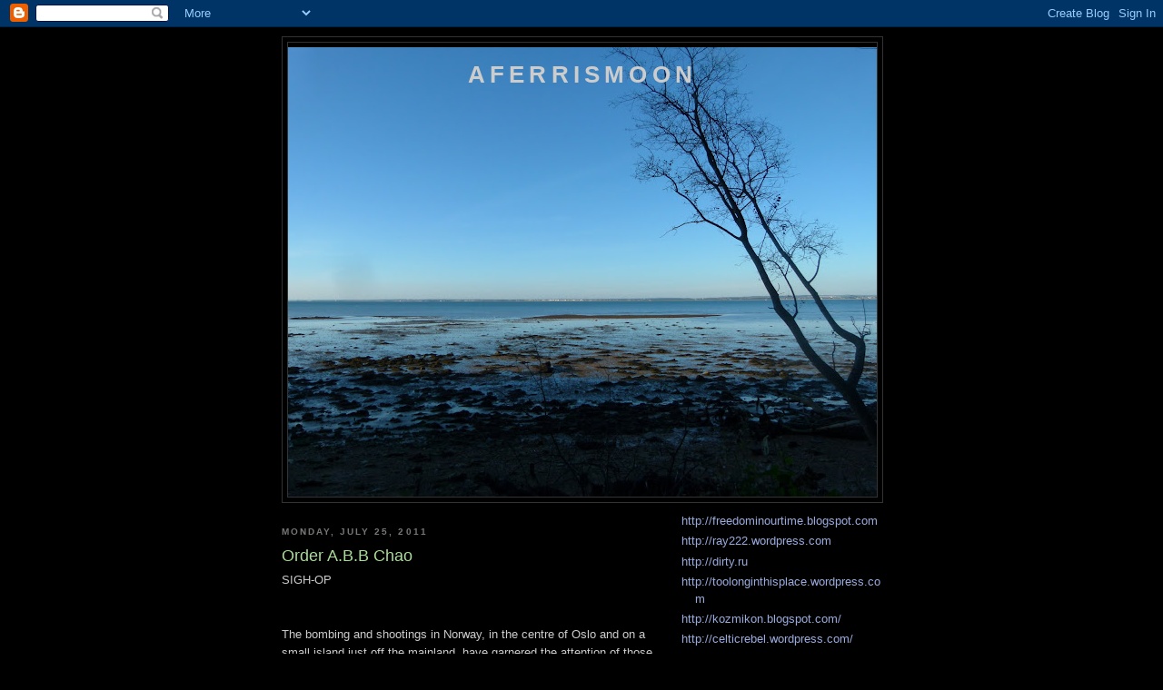

--- FILE ---
content_type: text/html; charset=UTF-8
request_url: https://aferrismoon.blogspot.com/2011/07/order-abb-chao.html?showComment=1311678409584
body_size: 31170
content:
<!DOCTYPE html>
<html dir='ltr'>
<head>
<link href='https://www.blogger.com/static/v1/widgets/2944754296-widget_css_bundle.css' rel='stylesheet' type='text/css'/>
<meta content='text/html; charset=UTF-8' http-equiv='Content-Type'/>
<meta content='blogger' name='generator'/>
<link href='https://aferrismoon.blogspot.com/favicon.ico' rel='icon' type='image/x-icon'/>
<link href='http://aferrismoon.blogspot.com/2011/07/order-abb-chao.html' rel='canonical'/>
<link rel="alternate" type="application/atom+xml" title="Aferrismoon - Atom" href="https://aferrismoon.blogspot.com/feeds/posts/default" />
<link rel="alternate" type="application/rss+xml" title="Aferrismoon - RSS" href="https://aferrismoon.blogspot.com/feeds/posts/default?alt=rss" />
<link rel="service.post" type="application/atom+xml" title="Aferrismoon - Atom" href="https://www.blogger.com/feeds/3707679460588363403/posts/default" />

<link rel="alternate" type="application/atom+xml" title="Aferrismoon - Atom" href="https://aferrismoon.blogspot.com/feeds/6813187432298002565/comments/default" />
<!--Can't find substitution for tag [blog.ieCssRetrofitLinks]-->
<link href='https://blogger.googleusercontent.com/img/b/R29vZ2xl/AVvXsEiSXosjbiCsNKh3pEv0woan7fki03R3AW7-NmFbgC87-J-T_Bf9pqib5tbILFXPs24xf8Jh6p4BykQcLz1e0xcclnBmzNB5scRSovzPVFAIEefREBuaoBUM4UgH_X_tkg1gY4z4NLYmPUuC/s400/230711breivik.jpg' rel='image_src'/>
<meta content='http://aferrismoon.blogspot.com/2011/07/order-abb-chao.html' property='og:url'/>
<meta content='Order A.B.B Chao' property='og:title'/>
<meta content='SIGH-OP The bombing and shootings in Norway, in the centre of Oslo and  on a small island  just off the mainland, have garnered the attentio...' property='og:description'/>
<meta content='https://blogger.googleusercontent.com/img/b/R29vZ2xl/AVvXsEiSXosjbiCsNKh3pEv0woan7fki03R3AW7-NmFbgC87-J-T_Bf9pqib5tbILFXPs24xf8Jh6p4BykQcLz1e0xcclnBmzNB5scRSovzPVFAIEefREBuaoBUM4UgH_X_tkg1gY4z4NLYmPUuC/w1200-h630-p-k-no-nu/230711breivik.jpg' property='og:image'/>
<title>Aferrismoon: Order A.B.B Chao</title>
<style id='page-skin-1' type='text/css'><!--
/*
-----------------------------------------------
Blogger Template Style
Name:     Minima Black
Date:     26 Feb 2004
Updated by: Blogger Team
----------------------------------------------- */
/* Use this with templates/template-twocol.html */
body {
background:#000000;
margin:0;
color:#cccccc;
font: x-small "Trebuchet MS", Trebuchet, Verdana, Sans-serif;
font-size/* */:/**/small;
font-size: /**/small;
text-align: center;
}
a:link {
color:#99aadd;
text-decoration:none;
}
a:visited {
color:#aa77aa;
text-decoration:none;
}
a:hover {
color:#aadd99;
text-decoration:underline;
}
a img {
border-width:0;
}
/* Header
-----------------------------------------------
*/
#header-wrapper {
width:660px;
margin:0 auto 10px;
border:1px solid #333333;
}
#header-inner {
background-position: center;
margin-left: auto;
margin-right: auto;
}
#header {
margin: 5px;
border: 1px solid #333333;
text-align: center;
color:#cccccc;
}
#header h1 {
margin:5px 5px 0;
padding:15px 20px .25em;
line-height:1.2em;
text-transform:uppercase;
letter-spacing:.2em;
font: normal bold 200% 'Trebuchet MS',Trebuchet,Verdana,Sans-serif;
}
#header a {
color:#cccccc;
text-decoration:none;
}
#header a:hover {
color:#cccccc;
}
#header .description {
margin:0 5px 5px;
padding:0 20px 15px;
max-width:700px;
text-transform:uppercase;
letter-spacing:.2em;
line-height: 1.4em;
font: normal normal 78% 'Trebuchet MS', Trebuchet, Verdana, Sans-serif;
color: #777777;
}
#header img {
margin-left: auto;
margin-right: auto;
}
/* Outer-Wrapper
----------------------------------------------- */
#outer-wrapper {
width: 660px;
margin:0 auto;
padding:10px;
text-align:left;
font: normal normal 100% 'Trebuchet MS',Trebuchet,Verdana,Sans-serif;
}
#main-wrapper {
width: 410px;
float: left;
word-wrap: break-word; /* fix for long text breaking sidebar float in IE */
overflow: hidden;     /* fix for long non-text content breaking IE sidebar float */
}
#sidebar-wrapper {
width: 220px;
float: right;
word-wrap: break-word; /* fix for long text breaking sidebar float in IE */
overflow: hidden;     /* fix for long non-text content breaking IE sidebar float */
}
/* Headings
----------------------------------------------- */
h2 {
margin:1.5em 0 .75em;
font:normal bold 78% 'Trebuchet MS',Trebuchet,Arial,Verdana,Sans-serif;
line-height: 1.4em;
text-transform:uppercase;
letter-spacing:.2em;
color:#777777;
}
/* Posts
-----------------------------------------------
*/
h2.date-header {
margin:1.5em 0 .5em;
}
.post {
margin:.5em 0 1.5em;
border-bottom:1px dotted #333333;
padding-bottom:1.5em;
}
.post h3 {
margin:.25em 0 0;
padding:0 0 4px;
font-size:140%;
font-weight:normal;
line-height:1.4em;
color:#aadd99;
}
.post h3 a, .post h3 a:visited, .post h3 strong {
display:block;
text-decoration:none;
color:#aadd99;
font-weight:bold;
}
.post h3 strong, .post h3 a:hover {
color:#cccccc;
}
.post-body {
margin:0 0 .75em;
line-height:1.6em;
}
.post-body blockquote {
line-height:1.3em;
}
.post-footer {
margin: .75em 0;
color:#777777;
text-transform:uppercase;
letter-spacing:.1em;
font: normal normal 78% 'Trebuchet MS', Trebuchet, Arial, Verdana, Sans-serif;
line-height: 1.4em;
}
.comment-link {
margin-left:.6em;
}
.post img, table.tr-caption-container {
padding:4px;
border:1px solid #333333;
}
.tr-caption-container img {
border: none;
padding: 0;
}
.post blockquote {
margin:1em 20px;
}
.post blockquote p {
margin:.75em 0;
}
/* Comments
----------------------------------------------- */
#comments h4 {
margin:1em 0;
font-weight: bold;
line-height: 1.4em;
text-transform:uppercase;
letter-spacing:.2em;
color: #777777;
}
#comments-block {
margin:1em 0 1.5em;
line-height:1.6em;
}
#comments-block .comment-author {
margin:.5em 0;
}
#comments-block .comment-body {
margin:.25em 0 0;
}
#comments-block .comment-footer {
margin:-.25em 0 2em;
line-height: 1.4em;
text-transform:uppercase;
letter-spacing:.1em;
}
#comments-block .comment-body p {
margin:0 0 .75em;
}
.deleted-comment {
font-style:italic;
color:gray;
}
.feed-links {
clear: both;
line-height: 2.5em;
}
#blog-pager-newer-link {
float: left;
}
#blog-pager-older-link {
float: right;
}
#blog-pager {
text-align: center;
}
/* Sidebar Content
----------------------------------------------- */
.sidebar {
color: #999999;
line-height: 1.5em;
}
.sidebar ul {
list-style:none;
margin:0 0 0;
padding:0 0 0;
}
.sidebar li {
margin:0;
padding-top:0;
padding-right:0;
padding-bottom:.25em;
padding-left:15px;
text-indent:-15px;
line-height:1.5em;
}
.sidebar .widget, .main .widget {
border-bottom:1px dotted #333333;
margin:0 0 1.5em;
padding:0 0 1.5em;
}
.main .Blog {
border-bottom-width: 0;
}
/* Profile
----------------------------------------------- */
.profile-img {
float: left;
margin-top: 0;
margin-right: 5px;
margin-bottom: 5px;
margin-left: 0;
padding: 4px;
border: 1px solid #333333;
}
.profile-data {
margin:0;
text-transform:uppercase;
letter-spacing:.1em;
font: normal normal 78% 'Trebuchet MS', Trebuchet, Arial, Verdana, Sans-serif;
color: #777777;
font-weight: bold;
line-height: 1.6em;
}
.profile-datablock {
margin:.5em 0 .5em;
}
.profile-textblock {
margin: 0.5em 0;
line-height: 1.6em;
}
.profile-link {
font: normal normal 78% 'Trebuchet MS', Trebuchet, Arial, Verdana, Sans-serif;
text-transform: uppercase;
letter-spacing: .1em;
}
/* Footer
----------------------------------------------- */
#footer {
width:660px;
clear:both;
margin:0 auto;
padding-top:15px;
line-height: 1.6em;
text-transform:uppercase;
letter-spacing:.1em;
text-align: center;
}

--></style>
<link href='https://www.blogger.com/dyn-css/authorization.css?targetBlogID=3707679460588363403&amp;zx=d92c926c-4224-44c3-bbf1-86a9c646d4a5' media='none' onload='if(media!=&#39;all&#39;)media=&#39;all&#39;' rel='stylesheet'/><noscript><link href='https://www.blogger.com/dyn-css/authorization.css?targetBlogID=3707679460588363403&amp;zx=d92c926c-4224-44c3-bbf1-86a9c646d4a5' rel='stylesheet'/></noscript>
<meta name='google-adsense-platform-account' content='ca-host-pub-1556223355139109'/>
<meta name='google-adsense-platform-domain' content='blogspot.com'/>

</head>
<body>
<div class='navbar section' id='navbar'><div class='widget Navbar' data-version='1' id='Navbar1'><script type="text/javascript">
    function setAttributeOnload(object, attribute, val) {
      if(window.addEventListener) {
        window.addEventListener('load',
          function(){ object[attribute] = val; }, false);
      } else {
        window.attachEvent('onload', function(){ object[attribute] = val; });
      }
    }
  </script>
<div id="navbar-iframe-container"></div>
<script type="text/javascript" src="https://apis.google.com/js/platform.js"></script>
<script type="text/javascript">
      gapi.load("gapi.iframes:gapi.iframes.style.bubble", function() {
        if (gapi.iframes && gapi.iframes.getContext) {
          gapi.iframes.getContext().openChild({
              url: 'https://www.blogger.com/navbar/3707679460588363403?po\x3d6813187432298002565\x26origin\x3dhttps://aferrismoon.blogspot.com',
              where: document.getElementById("navbar-iframe-container"),
              id: "navbar-iframe"
          });
        }
      });
    </script><script type="text/javascript">
(function() {
var script = document.createElement('script');
script.type = 'text/javascript';
script.src = '//pagead2.googlesyndication.com/pagead/js/google_top_exp.js';
var head = document.getElementsByTagName('head')[0];
if (head) {
head.appendChild(script);
}})();
</script>
</div></div>
<div id='outer-wrapper'><div id='wrap2'>
<!-- skip links for text browsers -->
<span id='skiplinks' style='display:none;'>
<a href='#main'>skip to main </a> |
      <a href='#sidebar'>skip to sidebar</a>
</span>
<div id='header-wrapper'>
<div class='header section' id='header'><div class='widget Header' data-version='1' id='Header1'>
<div id='header-inner' style='background-image: url("https://blogger.googleusercontent.com/img/b/R29vZ2xl/AVvXsEiTvjsYZPFMm0ZSB6Fe8lZPPgLPH0MJ8WX97_NeVP6xPheU5QenJRTIyD9bMDgrALsRo4ZyJuYUpKHqsOWiX4JTsaRDajiIOas6ykvf4l7tj5xUdDNrgyy71Mr64qnMHRYj2XkB1YYX1m5B/s660/P1060748.JPG"); background-position: left; min-height: 495px; _height: 495px; background-repeat: no-repeat; '>
<div class='titlewrapper' style='background: transparent'>
<h1 class='title' style='background: transparent; border-width: 0px'>
<a href='https://aferrismoon.blogspot.com/'>
Aferrismoon
</a>
</h1>
</div>
<div class='descriptionwrapper'>
<p class='description'><span>
</span></p>
</div>
</div>
</div></div>
</div>
<div id='content-wrapper'>
<div id='crosscol-wrapper' style='text-align:center'>
<div class='crosscol no-items section' id='crosscol'></div>
</div>
<div id='main-wrapper'>
<div class='main section' id='main'><div class='widget Blog' data-version='1' id='Blog1'>
<div class='blog-posts hfeed'>

          <div class="date-outer">
        
<h2 class='date-header'><span>Monday, July 25, 2011</span></h2>

          <div class="date-posts">
        
<div class='post-outer'>
<div class='post hentry uncustomized-post-template' itemprop='blogPost' itemscope='itemscope' itemtype='http://schema.org/BlogPosting'>
<meta content='https://blogger.googleusercontent.com/img/b/R29vZ2xl/AVvXsEiSXosjbiCsNKh3pEv0woan7fki03R3AW7-NmFbgC87-J-T_Bf9pqib5tbILFXPs24xf8Jh6p4BykQcLz1e0xcclnBmzNB5scRSovzPVFAIEefREBuaoBUM4UgH_X_tkg1gY4z4NLYmPUuC/s400/230711breivik.jpg' itemprop='image_url'/>
<meta content='3707679460588363403' itemprop='blogId'/>
<meta content='6813187432298002565' itemprop='postId'/>
<a name='6813187432298002565'></a>
<h3 class='post-title entry-title' itemprop='name'>
Order A.B.B Chao
</h3>
<div class='post-header'>
<div class='post-header-line-1'></div>
</div>
<div class='post-body entry-content' id='post-body-6813187432298002565' itemprop='description articleBody'>
SIGH-OP<br /><br /><br />The bombing and shootings in Norway, in the centre of Oslo and  on a small island  just off the mainland, have garnered the attention of those of us jacked-in to the media.<br /><br />On Friday July 22nd, the final day of Cancer, the Crab, a crustacean that spends its time twixt water and land, Anders Behring Breivik [ and perhaps others] set off a bomb in Oslo's centre and then proceeded to murder 80+ youngsters , camping on the island of Utoya.<br /><br />It must be said that 80+ deaths are weekly totals in Mexico, Pakistan, Afghanistan [ violent and deliberate acts of killing]. In Mexico the deaths are often cvomplemented with ritual mutilations and decapitations but it beryl blips on the media radar. <br /><br />He claims at present he did it alone.<br /><br />He owned an organic farm for which he bought fertilizer. I assume it was organic fertilizer. In my ignorance I imagine an organic farm might attempt growing its produce without fertilizer, I assumed that was the point. Organic farms cropped up last month or so, blamed for setting off an E-Coli outbreak. E-Coli is found in the lower gut of animals - how it appeared from vegetables hasn't been adequately explained. <br /><br />For the public various informations - his social networking page and picture of 'Breivik' in his Masonic regalia.<br /><br />This picture of Breivik may or may not be fake. As in faked by somebody else or when the press decide to bring up the photo's  facetious amateurism, faked by Breivik.<br /><br /><br />http://news.yahoo.com/lawyer-norway-suspect-wanted-anti-muslim-crusade-115344430.html<br />"Lippestad said Breivik spent years writing the 1,500-page manifesto entitled, "2083 - A European Declaration of Independence," that police were examining. It was signed "Andrew Berwick." The date was referred to later in the document as the year that coups d'etat would engulf Europe and overthrow the elite he maligns."<br /><br /> ANDREW BERWICK [ Scots right ; ) ] " Och Eye the Noo World Order"<br /><a href="https://blogger.googleusercontent.com/img/b/R29vZ2xl/AVvXsEiSXosjbiCsNKh3pEv0woan7fki03R3AW7-NmFbgC87-J-T_Bf9pqib5tbILFXPs24xf8Jh6p4BykQcLz1e0xcclnBmzNB5scRSovzPVFAIEefREBuaoBUM4UgH_X_tkg1gY4z4NLYmPUuC/s1600/230711breivik.jpg" onblur="try {parent.deselectBloggerImageGracefully();} catch(e) {}"><img alt="" border="0" id="BLOGGER_PHOTO_ID_5633265481877485218" src="https://blogger.googleusercontent.com/img/b/R29vZ2xl/AVvXsEiSXosjbiCsNKh3pEv0woan7fki03R3AW7-NmFbgC87-J-T_Bf9pqib5tbILFXPs24xf8Jh6p4BykQcLz1e0xcclnBmzNB5scRSovzPVFAIEefREBuaoBUM4UgH_X_tkg1gY4z4NLYmPUuC/s400/230711breivik.jpg" style="display:block; margin:0px auto 10px; text-align:center;cursor:pointer; cursor:hand;width: 209px; height: 400px;" /></a><br />A reason for the triangular edge of the handkerchief protruding from the breast-pocket maybe a symbol of the Masonic eye above the pyramid.<br />Perhaps it's not a real set of regalia but a mock-up. The  'revelation' of his Masonic association may be a show of mockery from the 'Cryptocracy'. 'Revelation of the Method' - in this case  the ritualised killing of children while dressed as an officer of THE LAW, but whose 'law'.<br /><br /><br /><a href="https://blogger.googleusercontent.com/img/b/R29vZ2xl/AVvXsEjEc-0L2OY8M9nGRfvZSmVlWQ8MyGsF0dHhjeN56JCEdkTDk3zHGoFSLcXyyfhaCdZXJwQuiTlxx_lh-G0Fxk6QClqVYHcSOKLo7THzQIUNF-57YWirq1nekvLdHf-kWBI8QSmdy3tjnQgX/s1600/30832-10189.gif" onblur="try {parent.deselectBloggerImageGracefully();} catch(e) {}"><img alt="" border="0" id="BLOGGER_PHOTO_ID_5633265358873043378" src="https://blogger.googleusercontent.com/img/b/R29vZ2xl/AVvXsEjEc-0L2OY8M9nGRfvZSmVlWQ8MyGsF0dHhjeN56JCEdkTDk3zHGoFSLcXyyfhaCdZXJwQuiTlxx_lh-G0Fxk6QClqVYHcSOKLo7THzQIUNF-57YWirq1nekvLdHf-kWBI8QSmdy3tjnQgX/s400/30832-10189.gif" style="display:block; margin:0px auto 10px; text-align:center;cursor:pointer; cursor:hand;width: 320px; height: 240px;" /></a><br />Karl-Otto Alberty in 'Kelly's Heroes'<br />http://suraci.blogspot.com/2011/07/central-casting-nazi.html<br /><br />The Masonic photo has [ for me] elements of Alex Jones too. The hairline.<br /><br /><a href="https://blogger.googleusercontent.com/img/b/R29vZ2xl/AVvXsEiZyY7yIWdQHbxdTd0YXLI5k8VFkqGz35arUR4XXCcY95ooxIxAcugZ-vQfwV41KOed5APntbVfvaQxtP8juTOUt7YliIjDFOEsLh4NU3i13Ba-6mX0702u0xyIF2ccVSJ9aiH1oTiFQzoJ/s1600/images.jpg" onblur="try {parent.deselectBloggerImageGracefully();} catch(e) {}"><img alt="" border="0" id="BLOGGER_PHOTO_ID_5633261643668665394" src="https://blogger.googleusercontent.com/img/b/R29vZ2xl/AVvXsEiZyY7yIWdQHbxdTd0YXLI5k8VFkqGz35arUR4XXCcY95ooxIxAcugZ-vQfwV41KOed5APntbVfvaQxtP8juTOUt7YliIjDFOEsLh4NU3i13Ba-6mX0702u0xyIF2ccVSJ9aiH1oTiFQzoJ/s400/images.jpg" style="display:block; margin:0px auto 10px; text-align:center;cursor:pointer; cursor:hand;width: 192px; height: 263px;" /></a><br /><a href="https://blogger.googleusercontent.com/img/b/R29vZ2xl/AVvXsEgt5Zey8yrbjAxlpUVe5KNRsM4jhOVIZsRM2SDR9nfWKzJVXiH9TixgxRwpIG4lxGPqCJmfsWxK5sR8Wp3f9PzqQAtbRcKAAqH8ljZhuKx_XCN6RPGls9ZOh7JIdfn9H4G5SW8GiFWugDE6/s1600/alex_jones_B1.jpg" onblur="try {parent.deselectBloggerImageGracefully();} catch(e) {}"><img alt="" border="0" id="BLOGGER_PHOTO_ID_5633261535665904770" src="https://blogger.googleusercontent.com/img/b/R29vZ2xl/AVvXsEgt5Zey8yrbjAxlpUVe5KNRsM4jhOVIZsRM2SDR9nfWKzJVXiH9TixgxRwpIG4lxGPqCJmfsWxK5sR8Wp3f9PzqQAtbRcKAAqH8ljZhuKx_XCN6RPGls9ZOh7JIdfn9H4G5SW8GiFWugDE6/s400/alex_jones_B1.jpg" style="display:block; margin:0px auto 10px; text-align:center;cursor:pointer; cursor:hand;width: 300px; height: 300px;" /></a><br /><br />Chevy Chase - the lips<br /><a href="https://blogger.googleusercontent.com/img/b/R29vZ2xl/AVvXsEjoXQlVYXg4gCxI05yXFxr7N0Iet-J6ZugsYrD0N2hMZvZP0A5teEYD0GoYrx5K-SsqLBF-TqQmya6t2lLBZDfuJ7WawVoTqn8w50lEDddhIZDFtn-NiKB1rhMMguqppXbOV6w7RvRARmIY/s1600/600full-chevy-chase.jpg" onblur="try {parent.deselectBloggerImageGracefully();} catch(e) {}"><img alt="" border="0" id="BLOGGER_PHOTO_ID_5633264055370137314" src="https://blogger.googleusercontent.com/img/b/R29vZ2xl/AVvXsEjoXQlVYXg4gCxI05yXFxr7N0Iet-J6ZugsYrD0N2hMZvZP0A5teEYD0GoYrx5K-SsqLBF-TqQmya6t2lLBZDfuJ7WawVoTqn8w50lEDddhIZDFtn-NiKB1rhMMguqppXbOV6w7RvRARmIY/s400/600full-chevy-chase.jpg" style="display:block; margin:0px auto 10px; text-align:center;cursor:pointer; cursor:hand;width: 304px; height: 400px;" /></a><br /><br /><a href="https://blogger.googleusercontent.com/img/b/R29vZ2xl/AVvXsEg9mUijr2cc3y9kB4yv5C5JuJKCmy_jkwpdKaPmKGvZlcAg-6JPnqWTkbHd6bvm0DC4x9mc2p5dn-5Vcyu3quPTKbvn0p04ZSgZ6ja7Q_XkpNy5vtCWf525ovDVFO5omFWqoXC6qqkJC0Rv/s1600/136346-anders-behring-breivik.jpg" onblur="try {parent.deselectBloggerImageGracefully();} catch(e) {}"><img alt="" border="0" id="BLOGGER_PHOTO_ID_5633261949501148306" src="https://blogger.googleusercontent.com/img/b/R29vZ2xl/AVvXsEg9mUijr2cc3y9kB4yv5C5JuJKCmy_jkwpdKaPmKGvZlcAg-6JPnqWTkbHd6bvm0DC4x9mc2p5dn-5Vcyu3quPTKbvn0p04ZSgZ6ja7Q_XkpNy5vtCWf525ovDVFO5omFWqoXC6qqkJC0Rv/s400/136346-anders-behring-breivik.jpg" style="display:block; margin:0px auto 10px; text-align:center;cursor:pointer; cursor:hand;width: 400px; height: 354px;" /></a><br /><br />Whether he made it or not this photoshop contains a few odd elements. Even I can tell this one is due to the very original arm-patch's placement.<br /><br />" SKINS " = a well-chosen name implying the wetsuit itself as well as Skinheads<br />" MARXIST HUNTER " - not a brand of wetsuit <br />" NORWAY MULTICULTI TRAITOR HUNTING UNIT " - skrzz!! beep? beep!! Bzzzzzzzzz!<br />A SKULL surmounted with RED CROSS - mimicking 'right-wing, neo-nazi, death-metal, templar-style' emblemism.<br /><br />Can't read the rest.<br /><br /><br />The multi-talented James Bond 007. <br /><br /><br /><a href="https://blogger.googleusercontent.com/img/b/R29vZ2xl/AVvXsEhQzo81x7sL8tV3gS6KLpUeQ0fY-46LJOFcRpKZE2PDw9pUnXHGaMhA8VvgiOOsigPk-94B6XEZOZmV3TY7RDMbOv9O_mPXah6D3HRLONEGmYIF56k6ThQMUV3GSNXLFnyR2Dg4bNvVcPVw/s1600/220px-Qos-teaser.jpg" onblur="try {parent.deselectBloggerImageGracefully();} catch(e) {}"><img alt="" border="0" id="BLOGGER_PHOTO_ID_5633261397248185410" src="https://blogger.googleusercontent.com/img/b/R29vZ2xl/AVvXsEhQzo81x7sL8tV3gS6KLpUeQ0fY-46LJOFcRpKZE2PDw9pUnXHGaMhA8VvgiOOsigPk-94B6XEZOZmV3TY7RDMbOv9O_mPXah6D3HRLONEGmYIF56k6ThQMUV3GSNXLFnyR2Dg4bNvVcPVw/s400/220px-Qos-teaser.jpg" style="display:block; margin:0px auto 10px; text-align:center;cursor:pointer; cursor:hand;width: 220px; height: 326px;" /></a><br /><br />In Bond and other action films where a lone hero tries to save the world many innocent people are killed , maimed and injured as the hero drives through crowded shopping malls , shooting and being shot at wildly, for our eventual safety of course.<br /><br />The portrait of Breivik reminded me of Daniel Craig, actor, though a little older. The Q-of-S poster above has elements of Breivik's 'Navy Seal' portrait.<br /><a href="https://blogger.googleusercontent.com/img/b/R29vZ2xl/AVvXsEgM5siNjTKLb7JZgWu4rWpUVa3xtYSIlfHVjUVpjfu27PEVI3u7r4lCNFyc0AKdzyRp6MDmU9-ccBWKTMZeLVjKimzjkF_IaktY0V3Vbdi44SfONYW4eyjP6hyL272CAfjos-Rd9B4YGOGe/s1600/daniel_craig300a.jpg" onblur="try {parent.deselectBloggerImageGracefully();} catch(e) {}"><img alt="" border="0" id="BLOGGER_PHOTO_ID_5633261310717786514" src="https://blogger.googleusercontent.com/img/b/R29vZ2xl/AVvXsEgM5siNjTKLb7JZgWu4rWpUVa3xtYSIlfHVjUVpjfu27PEVI3u7r4lCNFyc0AKdzyRp6MDmU9-ccBWKTMZeLVjKimzjkF_IaktY0V3Vbdi44SfONYW4eyjP6hyL272CAfjos-Rd9B4YGOGe/s400/daniel_craig300a.jpg" style="display:block; margin:0px auto 10px; text-align:center;cursor:pointer; cursor:hand;width: 300px; height: 400px;" /></a><br /><br />Another Anders<br /><a href="https://blogger.googleusercontent.com/img/b/R29vZ2xl/AVvXsEjWUS8v7P6sKiTRXRlrQaXEdTzFcT-7wbMHQ3OXCc988Hn-_3FEYOLxItIr68GasngER4xvwHNgwaGtGqOt3clseRQGfzk0OSJoRZPRTxS_rs0DzfGKu8u9TL_9h-4TW_z-xyDbjZUi4_ig/s1600/anders_behring_breivik.jpg" onblur="try {parent.deselectBloggerImageGracefully();} catch(e) {}"><img alt="" border="0" id="BLOGGER_PHOTO_ID_5633261251748550530" src="https://blogger.googleusercontent.com/img/b/R29vZ2xl/AVvXsEjWUS8v7P6sKiTRXRlrQaXEdTzFcT-7wbMHQ3OXCc988Hn-_3FEYOLxItIr68GasngER4xvwHNgwaGtGqOt3clseRQGfzk0OSJoRZPRTxS_rs0DzfGKu8u9TL_9h-4TW_z-xyDbjZUi4_ig/s400/anders_behring_breivik.jpg" style="display:block; margin:0px auto 10px; text-align:center;cursor:pointer; cursor:hand;width: 400px; height: 382px;" /></a><br /><br />Julian Assange<br /><a href="https://blogger.googleusercontent.com/img/b/R29vZ2xl/AVvXsEjt2lxyAGQKf4q5YW2bUETJ9kOPXKSNTQ5nT_yq5Nqmoi9GtEcE2rG6TOw2MoJTDRIHbWw5s5DJW-Zmb334WWiHiWKVse8rdSNQwMhrVOX221JFl1VuHO8At4M6zvtrQN2uErqyoEubFC18/s1600/images-3.jpg" onblur="try {parent.deselectBloggerImageGracefully();} catch(e) {}"><img alt="" border="0" id="BLOGGER_PHOTO_ID_5633261190638881906" src="https://blogger.googleusercontent.com/img/b/R29vZ2xl/AVvXsEjt2lxyAGQKf4q5YW2bUETJ9kOPXKSNTQ5nT_yq5Nqmoi9GtEcE2rG6TOw2MoJTDRIHbWw5s5DJW-Zmb334WWiHiWKVse8rdSNQwMhrVOX221JFl1VuHO8At4M6zvtrQN2uErqyoEubFC18/s400/images-3.jpg" style="display:block; margin:0px auto 10px; text-align:center;cursor:pointer; cursor:hand;width: 195px; height: 258px;" /></a><br />The 2 photos have elements in them that have me going 2 ways - towards the rounder-faced via the wetsuit portrait and towards a more sharply-defined face via the facial portrait.<br /><br />MORDOR AB CHAO<br />One's thing for sure Masonic ritual sacrifice , mockery, and psychodrama has its place in the discourse of today's electronic media, though this one of the few times Masonic involvement has been acknowledged in the MSM since Thomas Hamilton, the Dunblane killer.<br /><br />Roberto Calvi's execution beneath Blackfriar's Bridge was one of the others.<br /><br />J.S.Downard and Michael Hoffman wrote 'King Kill 33' about the Masonic cryptocracy and their involvement in Kennedy's assassination, amongst other things.<br /><br /><br />"When he arrived a few hours after the blast, Breivik was disguised as a policeman. This allowed him to gain access to the facility, and the confidence of his victims: Trained to defer reflexively to someone wearing the insignia of &#8220;authority,&#8221; the young campers were psychologically disarmed when the assassin told them he had been sent to check on their &#8220;security.&#8221;<br />http://freedominourtime.blogspot.com/2011/07/missing-lesson-from-norway-never-trust.html<br /><br />DRESSING as a policeman - those who survived , when they saw the official police arriving, were unsure if they were real or not. Deeply traumatized, the shock of death and for some very cold from swimming, the imprint of the police arriving and not knowing whether to run to or away from them implies a deep psychological imprint for all society. <br />It mocks the public who now know not which way to turn. In your face 'hoodwinking'.<br /><br />The police and the masons have a long-standing relationship. In the UK there are occasional shouts for disclosing who is both mason and policeman and whether its policeman-citizen or brother-brother that takes priority in criminal matters.<br /><br /><br />Somewhere in Toronto<br /><a href="https://blogger.googleusercontent.com/img/b/R29vZ2xl/AVvXsEj3p_GB7M8KmFZXxYpVnGYzMAdSyOQOw2KhIfPQEwev2piogXnl8MqokV0kw1O_0cjp7Dl5PmgSi8n5M0dpIX9mmf2-e-z1hb7qTeT1f7OHhWVFXwZPPkeLS8MCgb3DAHsuJE6ct4vjR-H9/s1600/2111426910_1a95dbd5d2.jpg" onblur="try {parent.deselectBloggerImageGracefully();} catch(e) {}"><img alt="" border="0" id="BLOGGER_PHOTO_ID_5633261001589901250" src="https://blogger.googleusercontent.com/img/b/R29vZ2xl/AVvXsEj3p_GB7M8KmFZXxYpVnGYzMAdSyOQOw2KhIfPQEwev2piogXnl8MqokV0kw1O_0cjp7Dl5PmgSi8n5M0dpIX9mmf2-e-z1hb7qTeT1f7OHhWVFXwZPPkeLS8MCgb3DAHsuJE6ct4vjR-H9/s400/2111426910_1a95dbd5d2.jpg" style="display:block; margin:0px auto 10px; text-align:center;cursor:pointer; cursor:hand;width: 400px; height: 300px;" /></a><br /><a href="https://blogger.googleusercontent.com/img/b/R29vZ2xl/AVvXsEg-UFMybRCYqiA4EhN49cB0yS2gKLVomqzNTxFXjp-6OI6FHS_cnQH0I4cCpwrbUDuldDMpi-gfVwNoAaC4fanHio8QDBMfNIa6lgQHL59XMV2Nw9y9K-yqAThVYbPo8cdFLie18GNqG_LA/s1600/2111425162_97e4e95ca7.jpg" onblur="try {parent.deselectBloggerImageGracefully();} catch(e) {}"><img alt="" border="0" id="BLOGGER_PHOTO_ID_5633261001225878418" src="https://blogger.googleusercontent.com/img/b/R29vZ2xl/AVvXsEg-UFMybRCYqiA4EhN49cB0yS2gKLVomqzNTxFXjp-6OI6FHS_cnQH0I4cCpwrbUDuldDMpi-gfVwNoAaC4fanHio8QDBMfNIa6lgQHL59XMV2Nw9y9K-yqAThVYbPo8cdFLie18GNqG_LA/s400/2111425162_97e4e95ca7.jpg" style="display:block; margin:0px auto 10px; text-align:center;cursor:pointer; cursor:hand;width: 400px; height: 300px;" /></a><br />http://www.flickr.com/photos/21728045@N08/2111426910/in/set-72157626274154138/<br />photo - antefixus21<br /><br /><br /><br />If a policeman tells you to stop and you don't you will be arrested. But what if it's not a real policeman! <br /><br />Order Ab Chao it would seem.<br /><br />REPORTING - Islamic terror emerged almost immediately then followed by some kind of Nazi-Nordic-Nationalist-Anti-Islamist-Single-White-Farmer-Freemasonic Assassin. Islam and Nationalism merged to form Immigration. <br /><br />Confusion<br /><br />http://aangirfan.blogspot.com/2011/07/norway-attacks-suspect-anders-breivik.html<br /><br />http://uk.news.yahoo.com/terrified-teen-escaped-norway-gunman-190442081.html<br />"Emilie Bersaas, 19, said: "I saw a lot of people running and screaming so I ran to the nearest building and hid under a bed.<br />"The shooting came from all different directions.<br />"It was very terrifying. At one point the shooting was very, very close to the building - I think it actually hit the building one time."<br /><br />THE TWIN ATTACKS refers us to the Twin Towers. Also , among other numbers, the total of dead was often [ on July 23] given as 91.<br /><br />WHY?<br />The first comment by DAVID raises a pertinent question , why purposefully attack 'your own'. <br />"I want to rid europe of muslims. My plan is to shoot Norwegians. I can work out the kinks later."<br />http://news.yahoo.com/lawyer-norway-suspect-wanted-anti-muslim-crusade-115344430.html<br /><br />What David might not realize is that this was to be staged as if it was Islamic terrorism but he forgot his 'Islamo-terrorist' kit. Apparently he wanted to create a form of Norwegian 'Helter-Skelter' like Charles Manson. This 'strain' maybe spliced with the 'Norwegian Timothy McVeigh' media-gene to bring out the 'domestic terrorism' profile for public consumption.<br /><br /><br />Now the MSM now uses the 'IT WAS not ISLAM' in their articles but the Christian-Euro-Nationalist .v. Islamic-Immigrant-Extremist storylyin' has bled out into the info-river.<br /><br />CUI BONO?<br /><br />Up until last week the MSM was facing a mighty critical time. Whistleblowers dying, execs and coppers getting arrested or resigning, Daily Mirror journalist admits hacking was widespread and then skrizzz , like a needle skating across an LP, its all gone away.<br /><br /> <br /><br /><br />This photo is apparently of him . Its obviously from the air with a zoom lens. In my ignorance I wonder why they were not able to shoot him from there, to stop him from continuing. How did the photographer precede the rescue forces. Lack of boats and helicopters apparently delayed the police. Couldn't they have commandeered this helicopter [ if it is one]? <br /><br /><br /><br /><a href="https://blogger.googleusercontent.com/img/b/R29vZ2xl/AVvXsEhZaqHf1d8uW925R0kGHFsnS-gTLCXaREM_HAmjSU98JM_5vtJSyCbC3qPM31CWDFmZAxiHElfCNQExmemoxFk522bR3hl8T635D80guo1gU1erZcsUU5ZB535945PUT6SHQdq7nwB-LXsN/s1600/Ut%25C3%25B8ya-1-495x278.jpg" onblur="try {parent.deselectBloggerImageGracefully();} catch(e) {}"><img alt="" border="0" id="BLOGGER_PHOTO_ID_5633260698145705314" src="https://blogger.googleusercontent.com/img/b/R29vZ2xl/AVvXsEhZaqHf1d8uW925R0kGHFsnS-gTLCXaREM_HAmjSU98JM_5vtJSyCbC3qPM31CWDFmZAxiHElfCNQExmemoxFk522bR3hl8T635D80guo1gU1erZcsUU5ZB535945PUT6SHQdq7nwB-LXsN/s400/Ut%25C3%25B8ya-1-495x278.jpg" style="display:block; margin:0px auto 10px; text-align:center;cursor:pointer; cursor:hand;width: 400px; height: 225px;" /></a><br />ON July 23rd, the first day of LEO, Amy Winehouse was found dead in he flat. A troubled career-life finally took it's toll [ so we are told] and she died at the age of 27 , the age associated with many a dead but financially attractive rock-star.<br /><br />"Winehouse joins the notorious ''27 Club'' of musicians who have died at that age after struggling to cope with fame.<br />They include Rolling Stone Brian Jones, who drowned in a swimming pool in 1969; guitarist Jimi Hendrix, who choked to death in 1970 after mixing wine with sleeping pills; and singer Janis Joplin, who suffered a suspected heroin overdose the same year.<br />Doors star Jim Morrison, who died of heart failure in 1971, and Nirvana frontman Kurt Cobain, who shot himself in 1994, are also members"<br /><br />MEMBERS - did they go through some sort of initiation to join.  All the deaths listed are considered to have a little bit more to them than 'accidental' death.<br />With these young rock-star deaths comes a long-running and lucrative industry - re-releases, old albums made fashionable again,  films, books, bios etc etc. I'm never actually sure who gets the income and royalties foam their material. <br />Are certain income-generating celebrities taken out to provide others with a steady money-flow who have other ideas for the music of those contracted to them. The deaths, as many note, often boost sales of music and merchandise.<br /><br />I imagine that Ms. Winehouse got so 'out of it' because she found things in the industry that she took a dislike to. I would not like to appear , always perfect, in front of cameras regularly , or be taken apart by the News of the World et al. subjected to being hacked telephonically, messages, emails and the possibility of bribery, coercion, threats. It all must have looked and seemed like a dream come true, but I think the celebrity world to be a festering morass of psychic vampirism , at minimum, and perhaps Ms. Winehouse took the less rotten path, once her dream had merged with the reality of it. Go here, support this, appear there, followed to the shops, to the toilet, anywhere, everywhere, constantly.<br />A world of hate wallpapered over with smiles of celebrity - guh-leam!!<br /><br />Vampire economics - nasty <br />http://uk.news.yahoo.com/winehouse-album-sales-soar-following-death-091509124.html<br /><br /><br />"She had recently installed a gym and recording studio and it has been reported that in the past few months before her death, Winehouse had recorded a lot of new material.<br /><br />Sky sources suggest that there could be many albums' worth of previously unheard music, which could be released by Winehouse's management company."<br /><br />Cheers Amy , thanks for the new stuff, bye now!<br /><br />BEEHIVE<br />"She shot to fame with the album "Back to Black," whose blend of jazz, soul, rock and classic pop was a global hit. It won five Grammys and made Winehouse &#8212; with her black beehive hairdo and old-fashioned sailor tattoos &#8212; one of music&#8217;s most recognizable stars."<br /><br />While reading about the untimely death of Amy Winehouse the word 'beehive' grasped my attention. Note beehive on the apron's flap.<br /><br /><br /><a href="https://blogger.googleusercontent.com/img/b/R29vZ2xl/AVvXsEh7j6E5dDq8cq66N2PDE-tryJKzX9qqUwaIzNXbwDgKS_l6XxVggV-6XHz7wqJVKU3IzB3nc9cKlaxXNvX4ndqlTX175E53hLAVablBMAk6-s0UgOdXPDWgv24G7950RvNIwS0s69Oe8pkL/s1600/George%252BWashington%252BMasonic%252BApron.PNG" onblur="try {parent.deselectBloggerImageGracefully();} catch(e) {}"><img alt="" border="0" id="BLOGGER_PHOTO_ID_5633260629759264786" src="https://blogger.googleusercontent.com/img/b/R29vZ2xl/AVvXsEh7j6E5dDq8cq66N2PDE-tryJKzX9qqUwaIzNXbwDgKS_l6XxVggV-6XHz7wqJVKU3IzB3nc9cKlaxXNvX4ndqlTX175E53hLAVablBMAk6-s0UgOdXPDWgv24G7950RvNIwS0s69Oe8pkL/s400/George%252BWashington%252BMasonic%252BApron.PNG" style="display:block; margin:0px auto 10px; text-align:center;cursor:pointer; cursor:hand;width: 285px; height: 334px;" /></a><br /><br />I had titled a post 'Ma's Sonic Beehive' and from the two eVents 'beehive' and 'mason' were emphasized for me. No, I cannot tell the future and that post did not predict these happenings.<br /><br />The 2 lives of Anders Breivik and Amy Winehouse - one a healthy, fit young man , the other a talented but unhealthy young woman - one shoots , sacrificed for a 'better' future, children and teenager, the other kills herself.<br /><br />Some July 22 tie-ins courtesy of 13th Monkey<br />http://thirteenthmonkey.blogspot.com/2011/07/22nd-july-1946-king-david-hotel-bombed.html<br /><br />1638 : 10,000 Jews of Polannoe murdered in Chmielnick massacre....<br /><br />1942: Warsaw Ghetto Jews (300,000) are sent to Treblinka extermination Camp...<br /><br />1946: Menachen Begin's opposition group surprise attack on King David hotel<br /><br />2002: Israel assassinates Salah Shahade, the Commander-in-Chief of Hamas's military arm, the Izz ad-Din al-Qassam Brigades, along with 14 civilians.<br /><br />2003 :  Members of 101st Airborne of the United States, aided by Special Forces, attack a compound in Iraq, killing Saddam Hussein's sons Uday and Qusay, along with Mustapha Hussein, Qusay's 14-year old son, and a bodyguard.<br /><br />2005: Jean Charles de Menezes is killed by police as the hunt begins for the London Bombers.<br /><br /><br />Add to that the feast day of ABD-EL-MASIH:<br /><br />"Abd-al-Masih (or Abda) is the name of two Christian martyrs of the middle ages.<br /><br />One, of unknown date but later canonised as a saint, was a converted Jewish youth who was killed by his father for his faith."<br /><br />These events took place over the weekend and my mind harks back to the Walpurgis weekend with the marriage of William and Kate, the cancelled Endeavour flight and the killing of Osama Bin Laden [sic.]  The slayings on July 22 fell on the Magdalene's feast day. There have been allusions to the Twin Towers [ when it was an Islamic attack] , Norway's 9/11. Magdalene means 'towers' in Hebrew. Breivik has been described as fundamentalist Christian.<br /><br />LONE GUNMAN<br /><br /><a href="https://blogger.googleusercontent.com/img/b/R29vZ2xl/AVvXsEg0B-xQELZ7xouAR4iyxKPE26d7akcti-B7IOHMcYRbzeYweMfEu8bW2KG1u8LyGdUlgUZCFcKkdcXWdNxvt9jZU5C3MEUVQPrBkceWVEUDYj1vH5PCX4pmyPM2jVSkYRh177w-eBWZExP_/s1600/maj07.jpg" onblur="try {parent.deselectBloggerImageGracefully();} catch(e) {}"><img alt="" border="0" id="BLOGGER_PHOTO_ID_5633260435194317218" src="https://blogger.googleusercontent.com/img/b/R29vZ2xl/AVvXsEg0B-xQELZ7xouAR4iyxKPE26d7akcti-B7IOHMcYRbzeYweMfEu8bW2KG1u8LyGdUlgUZCFcKkdcXWdNxvt9jZU5C3MEUVQPrBkceWVEUDYj1vH5PCX4pmyPM2jVSkYRh177w-eBWZExP_/s400/maj07.jpg" style="display:block; margin:0px auto 10px; text-align:center;cursor:pointer; cursor:hand;width: 233px; height: 400px;" /></a><br />July 22 - the last day of Cancer, which corresponds to the Tarot card - CHARIOT - A knight, alone, in armour, on a mission. Cut off from the world, the knight/warrior has diesssociated to the extent that he may carry out the 'work'. The blonde youth preceded by Masonic sphingae seems to describe Anders Breivik.<br /><br /><br />The Crowley/Harris  Chariot card has the figure fully encased [ like the crab] now with vizor snapped shut. He doesn't drive the chariot, he's a passenger, wholly disassociated, drawn by beasties along a yellow-brick road. The road invokes the dissociative journey of Dorothy Gail in the Wizard of Oz. She disassociates to OZ as she has been or is still being physically and mentally traumatized in Kansas. The Charioteer carries his own personal Grail. This is man the individual. Not here to make his own way, but to be borne along by gruesome , spliced genetic. The crab on his head says it all ' Prisoner'. The etymology of 'cancer'  is shared with 'incarcerate'.<br /><br /><br /><a href="https://blogger.googleusercontent.com/img/b/R29vZ2xl/AVvXsEiEe_Ra3k6HDhiCDkXQoSvvr7LvNMo3ceLEb8ytu8nuwUUIIwXISnyNpw83um94TyTzzqbbIGafS5P2MeN0BvcnZX9xDMeIQn61Ut8bjRq-QVsN_aUtu7e3FY4bgNDlnfM_beLqv4T-Eprf/s1600/phpew5aOMAM.jpg" onblur="try {parent.deselectBloggerImageGracefully();} catch(e) {}"><img alt="" border="0" id="BLOGGER_PHOTO_ID_5633260237084134050" src="https://blogger.googleusercontent.com/img/b/R29vZ2xl/AVvXsEiEe_Ra3k6HDhiCDkXQoSvvr7LvNMo3ceLEb8ytu8nuwUUIIwXISnyNpw83um94TyTzzqbbIGafS5P2MeN0BvcnZX9xDMeIQn61Ut8bjRq-QVsN_aUtu7e3FY4bgNDlnfM_beLqv4T-Eprf/s400/phpew5aOMAM.jpg" style="display:block; margin:0px auto 10px; text-align:center;cursor:pointer; cursor:hand;width: 267px; height: 400px;" /></a><br /><br /><br /><a href="https://blogger.googleusercontent.com/img/b/R29vZ2xl/AVvXsEjHVPpjXFrOJgQSOJ-jp_ydnsbK1fUxFE-D3OdnojtbppbutzCLkIgqk_iIil0cf3guY0LDcbZTla2jHyUIHwbOCCwUmlvLmNy9y8xYPN1xeMT6wdUGHvjxQnO_st05x_9E71aeCOgXo32T/s1600/maj08.jpg" onblur="try {parent.deselectBloggerImageGracefully();} catch(e) {}"><img alt="" border="0" id="BLOGGER_PHOTO_ID_5633260153001566962" src="https://blogger.googleusercontent.com/img/b/R29vZ2xl/AVvXsEjHVPpjXFrOJgQSOJ-jp_ydnsbK1fUxFE-D3OdnojtbppbutzCLkIgqk_iIil0cf3guY0LDcbZTla2jHyUIHwbOCCwUmlvLmNy9y8xYPN1xeMT6wdUGHvjxQnO_st05x_9E71aeCOgXo32T/s400/maj08.jpg" style="display:block; margin:0px auto 10px; text-align:center;cursor:pointer; cursor:hand;width: 233px; height: 400px;" /></a><br />July 23 - the first day of Leo - tarot card - STRENGTH - a woman holding open the lion's jaws.<br />http://www.bbc.co.uk/news/uk-wales-south-east-wales-14267435<br />"Bromfield, who mixes soul melodies with hip hop beats, was the first signing to Winehouse's record label Lioness. Her album 'Introducing Dionne Bromfield' was released in 2009."<br /><br />The upper card STRENGTH was changed by Crowley - he called it 'LUST' [below]. <br />It seems Ms. Winehouse had a conflict: the strength of her voice could calm the lion but her lust for life has her out of control, falling off her horse,  holding aloft a goblet of wine [ blood].  The lady 'pon the 7-headed beast is The Whore of Babylon , the 'woman girt with sword' of Crowley's thalamic vision. Compared with how the woman in 'Strength' subdues the lion: no violence , loudness,  or force, with the Whore in 'Lust' who has to rein in to reign, all force and drunkenness, gimme, gimme, gimme. NO control only force [ or these days we call them 'rights']. People, esp. the young,  are encouraged to live like this , calling it 'freedom'. The 'strength'  card is that feminine strength that 'women's rights' has helped destroy. <br /><br />LESS IS MORE .v. MESSY WHORE<br /><br /><br /><a href="https://blogger.googleusercontent.com/img/b/R29vZ2xl/AVvXsEjHZEzR_dFvLVw_yniuPPkxGlA2eT4gBG07-C4wPTOJt8Cr3imvreE0YiW2jfSUxstTTzdRJgR6N4JP6J3ExOv0ZxPd240YRtW9Hz81iVHEgfMosFFNSIq8onjytUuN1ebu8dyIQdvBl271/s1600/Lust.jpg" onblur="try {parent.deselectBloggerImageGracefully();} catch(e) {}"><img alt="" border="0" id="BLOGGER_PHOTO_ID_5633260050179265490" src="https://blogger.googleusercontent.com/img/b/R29vZ2xl/AVvXsEjHZEzR_dFvLVw_yniuPPkxGlA2eT4gBG07-C4wPTOJt8Cr3imvreE0YiW2jfSUxstTTzdRJgR6N4JP6J3ExOv0ZxPd240YRtW9Hz81iVHEgfMosFFNSIq8onjytUuN1ebu8dyIQdvBl271/s400/Lust.jpg" style="display:block; margin:0px auto 10px; text-align:center;cursor:pointer; cursor:hand;width: 225px; height: 350px;" /></a><br />Reeling back to Anders Breivik it seems he had access to some specialized ammunition -<br /><br />http://news.yahoo.com/apnewsbreak-doc-dum-dum-bullets-used-norway-170632943.html<br />"These bullets more or less exploded inside the body. All the energy of the bullets was deposited inside the tissue," Poole said. "They inflicted internal damage that's absolutely horrible."<br />Poole, a surgeon for 26 years at the hospital, said the bullets were "hyper-fragmentable" and produced confusing pictures on X-rays.<br />"It's caused us all kinds of extra problems in dealing with the wounds they cause, with very strange trajectories," he said. "The effect they cause inside the body is like a thousand pin pricks."<br /><br />A thousand pin pricks = a thousand points of light<br /><br />"The rays of light that appear on the seal&#8217;s horizon represent Bush&#8217;s concept of a "thousand points of light", wherein he urged Americans to find meaning and reward by serving a purpose higher than themselves."<br /><br /><br /><a href="https://blogger.googleusercontent.com/img/b/R29vZ2xl/AVvXsEhiKhXU4CW4Ca2gYh78_cdvmvUHr_NcX7OMRICOYQ0oGIwMguXG9ThH8SdJ8v07MGJmPYNTWv1EJaoa45uOXbyGo9Z0zXZzpaVMJbkBqDnzum37bJulJkDduO3fesgYMAOa1pfx9954eUgi/s1600/600px-CVN-77_insignia.png" onblur="try {parent.deselectBloggerImageGracefully();} catch(e) {}"><img alt="" border="0" id="BLOGGER_PHOTO_ID_5633264333614934194" src="https://blogger.googleusercontent.com/img/b/R29vZ2xl/AVvXsEhiKhXU4CW4Ca2gYh78_cdvmvUHr_NcX7OMRICOYQ0oGIwMguXG9ThH8SdJ8v07MGJmPYNTWv1EJaoa45uOXbyGo9Z0zXZzpaVMJbkBqDnzum37bJulJkDduO3fesgYMAOa1pfx9954eUgi/s400/600px-CVN-77_insignia.png" style="display:block; margin:0px auto 10px; text-align:center;cursor:pointer; cursor:hand;width: 400px; height: 400px;" /></a><br /><br />Note the similarity of the seal to the Crowley/Harris 'Lust' card above { Its very probably a 'copy' } - The Crowley?Harris pack is quite a good guide for the symbolic incursions meted out upon humanity since the old bugger Crowley croaked. Some say GHWB's wife Barbara Pierce is Crowley's daughter.<br /><br />This pack is very 'popular' today, it up-pops in films and media. People like the images and the idea that they represent the 'new aeon'/NWO/ new age/ novus ordo seclorum. The images are powerful, so powerful that people forget that Tarot images represented the Hebrew alephbeyt and have spiralled off into lulu land or Oz - take your pack.<br /><br />Its worth a gander at the Golden Dawn and Crowley/Harris packs for the symbolic changes in the pictorial Tarot and its possible influence on the mind of the 'West'.<br /><br />Neither pack , allegedly, gives the correct order amd'or correspondences of the Hebrew alephbeyt, unless you believe the Golden Dawn and OTO [ Masonic societies] don't like a jolly good spot of hoodwinking. <br /><br />http://www.psyche.com/psyche/tarot/RevivedTarot/traditionaltarot.html<br /><br />Suares feels they were misguided - personally I feel they [ and their secret masters] knew the power of the Tarot and magic which was beginning to enter the mass-production, mass-market world of the C20th. For each Tarot pack a minimum of 10 books, redacted , updated, rewritten all linking to other books. <br /><br />Great business and thousands of followers all communing with a variety of demons, genies and angels [ yer own personal guardian angel no less, in case God comes for ya!]<br /><br />Whoop! Whoop!<br /><a href="https://blogger.googleusercontent.com/img/b/R29vZ2xl/AVvXsEgHZaVR59KRXaR-kDzyuL5be9BxzLAg1sV0OORiMiLBc5Calxm1ezcg5-vFglZq3qJ6NwNHFm-Ulfb2vjWkkKWhbUoiZ29iisNGwk3NvbREd3tKXF8pk_XVWyWuJS5EbAG6BLe1fRCxbZoF/s1600/coodex_86.jpg" onblur="try {parent.deselectBloggerImageGracefully();} catch(e) {}"><img alt="" border="0" id="BLOGGER_PHOTO_ID_5633276213142823138" src="https://blogger.googleusercontent.com/img/b/R29vZ2xl/AVvXsEgHZaVR59KRXaR-kDzyuL5be9BxzLAg1sV0OORiMiLBc5Calxm1ezcg5-vFglZq3qJ6NwNHFm-Ulfb2vjWkkKWhbUoiZ29iisNGwk3NvbREd3tKXF8pk_XVWyWuJS5EbAG6BLe1fRCxbZoF/s400/coodex_86.jpg" style="display:block; margin:0px auto 10px; text-align:center;cursor:pointer; cursor:hand;width: 232px; height: 330px;" /></a>
<div style='clear: both;'></div>
</div>
<div class='post-footer'>
<div class='post-footer-line post-footer-line-1'>
<span class='post-author vcard'>
Posted by
<span class='fn' itemprop='author' itemscope='itemscope' itemtype='http://schema.org/Person'>
<meta content='https://www.blogger.com/profile/10323962086698914361' itemprop='url'/>
<a class='g-profile' href='https://www.blogger.com/profile/10323962086698914361' rel='author' title='author profile'>
<span itemprop='name'>aferrismoon</span>
</a>
</span>
</span>
<span class='post-timestamp'>
at
<meta content='http://aferrismoon.blogspot.com/2011/07/order-abb-chao.html' itemprop='url'/>
<a class='timestamp-link' href='https://aferrismoon.blogspot.com/2011/07/order-abb-chao.html' rel='bookmark' title='permanent link'><abbr class='published' itemprop='datePublished' title='2011-07-25T05:05:00-07:00'>5:05&#8239;AM</abbr></a>
</span>
<span class='post-comment-link'>
</span>
<span class='post-icons'>
<span class='item-control blog-admin pid-699669021'>
<a href='https://www.blogger.com/post-edit.g?blogID=3707679460588363403&postID=6813187432298002565&from=pencil' title='Edit Post'>
<img alt='' class='icon-action' height='18' src='https://resources.blogblog.com/img/icon18_edit_allbkg.gif' width='18'/>
</a>
</span>
</span>
<div class='post-share-buttons goog-inline-block'>
</div>
</div>
<div class='post-footer-line post-footer-line-2'>
<span class='post-labels'>
</span>
</div>
<div class='post-footer-line post-footer-line-3'>
<span class='post-location'>
</span>
</div>
</div>
</div>
<div class='comments' id='comments'>
<a name='comments'></a>
<h4>21 comments:</h4>
<div id='Blog1_comments-block-wrapper'>
<dl class='avatar-comment-indent' id='comments-block'>
<dt class='comment-author ' id='c1237731294335078732'>
<a name='c1237731294335078732'></a>
<div class="avatar-image-container vcard"><span dir="ltr"><a href="https://www.blogger.com/profile/01929646095992796530" target="" rel="nofollow" onclick="" class="avatar-hovercard" id="av-1237731294335078732-01929646095992796530"><img src="https://resources.blogblog.com/img/blank.gif" width="35" height="35" class="delayLoad" style="display: none;" longdesc="//blogger.googleusercontent.com/img/b/R29vZ2xl/AVvXsEiVKXQATqYd0yQ7vdTWusdPspm4FtSdc2OWebk-V6NqI-dl6Dk8B3Hikm_N6bWePDwIUoS7FIWlUbbHIVEEmp44LcjBl97iJVaXyedlK1anQsxD--tpOOPcpOakEnmVPPA/s45-c/Peasant.jpg" alt="" title="A. Peasant">

<noscript><img src="//blogger.googleusercontent.com/img/b/R29vZ2xl/AVvXsEiVKXQATqYd0yQ7vdTWusdPspm4FtSdc2OWebk-V6NqI-dl6Dk8B3Hikm_N6bWePDwIUoS7FIWlUbbHIVEEmp44LcjBl97iJVaXyedlK1anQsxD--tpOOPcpOakEnmVPPA/s45-c/Peasant.jpg" width="35" height="35" class="photo" alt=""></noscript></a></span></div>
<a href='https://www.blogger.com/profile/01929646095992796530' rel='nofollow'>A. Peasant</a>
said...
</dt>
<dd class='comment-body' id='Blog1_cmt-1237731294335078732'>
<p>
hi ferris. great post. this guy&#39;s face and the various photos also get my mind turning onto where have i seen him before. good catch with the smirk and chevy chase, assange also, jones. i see all those resemblances. what is most strange to me is how handsome, young and nordic and not menacing he looks in that professional looking portrait with the excellent lighting -- the one above your assange pic and also the pic getting a lot of mileage in the corporate press -- versus how dorky older and jewish he looks in the masonic and &quot;skins&quot; pic. maybe it is just his smug expression? i don&#39;t know. something around the mouth, the dead stare. so familiar. you see it once you see it a thousand times. it is the face of a man who believes in his own racial superiority. to me it looks like two different people but it could be the alters of a mind-controlled assassin.
</p>
</dd>
<dd class='comment-footer'>
<span class='comment-timestamp'>
<a href='https://aferrismoon.blogspot.com/2011/07/order-abb-chao.html?showComment=1311605968387#c1237731294335078732' title='comment permalink'>
July 25, 2011 at 7:59&#8239;AM
</a>
<span class='item-control blog-admin pid-241185720'>
<a class='comment-delete' href='https://www.blogger.com/comment/delete/3707679460588363403/1237731294335078732' title='Delete Comment'>
<img src='https://resources.blogblog.com/img/icon_delete13.gif'/>
</a>
</span>
</span>
</dd>
<dt class='comment-author ' id='c530820513939010310'>
<a name='c530820513939010310'></a>
<div class="avatar-image-container vcard"><span dir="ltr"><a href="https://www.blogger.com/profile/12049647305273001159" target="" rel="nofollow" onclick="" class="avatar-hovercard" id="av-530820513939010310-12049647305273001159"><img src="https://resources.blogblog.com/img/blank.gif" width="35" height="35" class="delayLoad" style="display: none;" longdesc="//blogger.googleusercontent.com/img/b/R29vZ2xl/AVvXsEjNYDw8nSxs2Thc-APO8vby2NvUYRjhx4Gzycpho5Y5WXqjHlv8auaSrQ5OJN2VGQW9wpfVKzFXOVM4oKTCAI3Or7v7KV9_5hrxyX4H95G7Dy2WNFbPT42t7VrcxODamw/s45-c/state-animal-whitetail-deer.jpg" alt="" title="Eleleth &#1512; &#1511; D">

<noscript><img src="//blogger.googleusercontent.com/img/b/R29vZ2xl/AVvXsEjNYDw8nSxs2Thc-APO8vby2NvUYRjhx4Gzycpho5Y5WXqjHlv8auaSrQ5OJN2VGQW9wpfVKzFXOVM4oKTCAI3Or7v7KV9_5hrxyX4H95G7Dy2WNFbPT42t7VrcxODamw/s45-c/state-animal-whitetail-deer.jpg" width="35" height="35" class="photo" alt=""></noscript></a></span></div>
<a href='https://www.blogger.com/profile/12049647305273001159' rel='nofollow'>Eleleth ר ק D</a>
said...
</dt>
<dd class='comment-body' id='Blog1_cmt-530820513939010310'>
<p>
93 dead = Thelema = <a href="http://en.wikipedia.org/wiki/United_Airlines_Flight_93" rel="nofollow">Flight 93</a> (let&#39;s roll, Judge Roll).<br /><br />Anders&#39; spree is a metaphor for western imperialism, in which the cryptocracy subjugates the Woman (that is, the land and its native population, the cunt-tree), represented by the chaotic Amy Winehouse. Marduk slays mother Tiamat and brings <i>ordo ab chao</i>. <br /><br />Cf. <a href="//www.youtube.com/watch?v=oyGO5NRhzvk" rel="nofollow">the Ur-Amy, Ronnie Spector, singing between the Twin Towers</a> and enjoining her listeners to be reborn as Free Ma Sons.<br /><br />&quot;Take on the white man&#39;s burden,&quot; sayeth Freemason Rudyard Kipling. The adept must bring order to his chaotic soul (the shesoul in a fleshcase), but too often projects this, Travis Bickle (Chariot driver) style, into the outside world (this is the quintessential Western delusion). <br /><br />This would certainly tie with the Magdalene (whore) feast day. Babylon means &quot;confusion&quot;; the Whore of Babylon (a very confused girl) is drunk with wine(house). She had to fall with the <a href="http://en.wikipedia.org/wiki/List_of_assets_owned_by_News_Corporation" rel="nofollow">Beast&#39;s Empire</a>.<br /><br />Jared previously tried and failed, so this is a big turnaround. First Doctor Bowman, now Doctor Poole.<br /><br />The Golden Dawn attributions make the most sense. People who see them as representing the &quot;New Aeon&quot; share Bickle&#39;s delusion and should know that change will only happen within themselves.
</p>
</dd>
<dd class='comment-footer'>
<span class='comment-timestamp'>
<a href='https://aferrismoon.blogspot.com/2011/07/order-abb-chao.html?showComment=1311606565253#c530820513939010310' title='comment permalink'>
July 25, 2011 at 8:09&#8239;AM
</a>
<span class='item-control blog-admin pid-1260656368'>
<a class='comment-delete' href='https://www.blogger.com/comment/delete/3707679460588363403/530820513939010310' title='Delete Comment'>
<img src='https://resources.blogblog.com/img/icon_delete13.gif'/>
</a>
</span>
</span>
</dd>
<dt class='comment-author ' id='c5027425331759086118'>
<a name='c5027425331759086118'></a>
<div class="avatar-image-container vcard"><span dir="ltr"><a href="https://www.blogger.com/profile/14832889157632754957" target="" rel="nofollow" onclick="" class="avatar-hovercard" id="av-5027425331759086118-14832889157632754957"><img src="https://resources.blogblog.com/img/blank.gif" width="35" height="35" class="delayLoad" style="display: none;" longdesc="//blogger.googleusercontent.com/img/b/R29vZ2xl/AVvXsEh45G5BmmIuxUh9t7cwHn5eORTIVwxkoA624-77RkgmvKMnqAVZhfzs5PyH8YrU6tJ-YSODaRwSABqgLDlrvZCfvMmnsP5yKJtF5U2hZsLa57nsAgrKFBS3zACFSb9i0w/s45-c/after+the+storm+2.jpg" alt="" title="kenny">

<noscript><img src="//blogger.googleusercontent.com/img/b/R29vZ2xl/AVvXsEh45G5BmmIuxUh9t7cwHn5eORTIVwxkoA624-77RkgmvKMnqAVZhfzs5PyH8YrU6tJ-YSODaRwSABqgLDlrvZCfvMmnsP5yKJtF5U2hZsLa57nsAgrKFBS3zACFSb9i0w/s45-c/after+the+storm+2.jpg" width="35" height="35" class="photo" alt=""></noscript></a></span></div>
<a href='https://www.blogger.com/profile/14832889157632754957' rel='nofollow'>kenny</a>
said...
</dt>
<dd class='comment-body' id='Blog1_cmt-5027425331759086118'>
<p>
Thumbs up aferris.<br /><br />Mockery seems to be the one term that sums up this ritual event best. <br /><br /><br />It has been reported the aerial shot was from a &#39;news&#39; copter that took off after hearing of phone calls from the kids on the island. ??<br /><br />Nice video catch Eleleth.
</p>
</dd>
<dd class='comment-footer'>
<span class='comment-timestamp'>
<a href='https://aferrismoon.blogspot.com/2011/07/order-abb-chao.html?showComment=1311612715609#c5027425331759086118' title='comment permalink'>
July 25, 2011 at 9:51&#8239;AM
</a>
<span class='item-control blog-admin pid-1160887816'>
<a class='comment-delete' href='https://www.blogger.com/comment/delete/3707679460588363403/5027425331759086118' title='Delete Comment'>
<img src='https://resources.blogblog.com/img/icon_delete13.gif'/>
</a>
</span>
</span>
</dd>
<dt class='comment-author ' id='c249395089997084509'>
<a name='c249395089997084509'></a>
<div class="avatar-image-container avatar-stock"><span dir="ltr"><a href="https://www.blogger.com/profile/16219258447210216940" target="" rel="nofollow" onclick="" class="avatar-hovercard" id="av-249395089997084509-16219258447210216940"><img src="//www.blogger.com/img/blogger_logo_round_35.png" width="35" height="35" alt="" title="Volux">

</a></span></div>
<a href='https://www.blogger.com/profile/16219258447210216940' rel='nofollow'>Volux</a>
said...
</dt>
<dd class='comment-body' id='Blog1_cmt-249395089997084509'>
<p>
another canny resemblance is L.R.Hubbard....   reminds me of &quot;invaders plan&quot;<br /><br />http://1.bp.blogspot.com/_kvwn9f7n_AA/R7IxZ5dln4I/AAAAAAAAAJc/Auq96wvMbQ0/s1600-h/lrh.png
</p>
</dd>
<dd class='comment-footer'>
<span class='comment-timestamp'>
<a href='https://aferrismoon.blogspot.com/2011/07/order-abb-chao.html?showComment=1311623725317#c249395089997084509' title='comment permalink'>
July 25, 2011 at 12:55&#8239;PM
</a>
<span class='item-control blog-admin pid-393425609'>
<a class='comment-delete' href='https://www.blogger.com/comment/delete/3707679460588363403/249395089997084509' title='Delete Comment'>
<img src='https://resources.blogblog.com/img/icon_delete13.gif'/>
</a>
</span>
</span>
</dd>
<dt class='comment-author ' id='c4266562811276102500'>
<a name='c4266562811276102500'></a>
<div class="avatar-image-container vcard"><span dir="ltr"><a href="https://www.blogger.com/profile/00819669787748984989" target="" rel="nofollow" onclick="" class="avatar-hovercard" id="av-4266562811276102500-00819669787748984989"><img src="https://resources.blogblog.com/img/blank.gif" width="35" height="35" class="delayLoad" style="display: none;" longdesc="//blogger.googleusercontent.com/img/b/R29vZ2xl/AVvXsEjHN8AALBYUi1C3R7sCRJkME_MJ7mi00Gn9EJkzthqgB0fwJ7faAfoh7R9wgF6O61rTuIGEhTUfZ074kRbptyo9igvWv2evJRBnS1loLA0iw1CR3LuTrYp_H9nGfsp__DM/s45-c/A13.jpg" alt="" title="A13">

<noscript><img src="//blogger.googleusercontent.com/img/b/R29vZ2xl/AVvXsEjHN8AALBYUi1C3R7sCRJkME_MJ7mi00Gn9EJkzthqgB0fwJ7faAfoh7R9wgF6O61rTuIGEhTUfZ074kRbptyo9igvWv2evJRBnS1loLA0iw1CR3LuTrYp_H9nGfsp__DM/s45-c/A13.jpg" width="35" height="35" class="photo" alt=""></noscript></a></span></div>
<a href='https://www.blogger.com/profile/00819669787748984989' rel='nofollow'>A13</a>
said...
</dt>
<dd class='comment-body' id='Blog1_cmt-4266562811276102500'>
<p>
Hi ferris,<br />this screams mockery + mind control + collective trauma based mind control + new badies, the freemasons &amp; Templars, white nordic &quot;nazi&quot; types..strategy of tension, as aang wrote about..plus the diabolical stew and duplication of past &quot;events&quot;, Oklahoma, Port Arthur,Dunblane, and other scripted/multidimensional events that happen on certain days around certain &quot;feasts&quot; and historically violent/sacraficial happenings. <br />what a ride..plus the end of the ride for another pop star..watch her star rise...<br /><br />we live in a world full of Travis Bickles riding some sort of cosmic gravy train...<br /><br />Cheers<br />a díky za další skvělý příspěvek<br /><br />A13
</p>
</dd>
<dd class='comment-footer'>
<span class='comment-timestamp'>
<a href='https://aferrismoon.blogspot.com/2011/07/order-abb-chao.html?showComment=1311670820521#c4266562811276102500' title='comment permalink'>
July 26, 2011 at 2:00&#8239;AM
</a>
<span class='item-control blog-admin pid-2005100440'>
<a class='comment-delete' href='https://www.blogger.com/comment/delete/3707679460588363403/4266562811276102500' title='Delete Comment'>
<img src='https://resources.blogblog.com/img/icon_delete13.gif'/>
</a>
</span>
</span>
</dd>
<dt class='comment-author ' id='c8039685232739262244'>
<a name='c8039685232739262244'></a>
<div class="avatar-image-container avatar-stock"><span dir="ltr"><img src="//resources.blogblog.com/img/blank.gif" width="35" height="35" alt="" title="Anonymous">

</span></div>
Anonymous
said...
</dt>
<dd class='comment-body' id='Blog1_cmt-8039685232739262244'>
<p>
Hi, Great article!  Very thought provoking. Could the man in the Freemason uniform be a lookalike a double? <br />May I ask you who is the charioteer in the first Tarrot card?  Who is the second charioteer for that matter?  Many thanks and cheers R.
</p>
</dd>
<dd class='comment-footer'>
<span class='comment-timestamp'>
<a href='https://aferrismoon.blogspot.com/2011/07/order-abb-chao.html?showComment=1311676417706#c8039685232739262244' title='comment permalink'>
July 26, 2011 at 3:33&#8239;AM
</a>
<span class='item-control blog-admin pid-912096560'>
<a class='comment-delete' href='https://www.blogger.com/comment/delete/3707679460588363403/8039685232739262244' title='Delete Comment'>
<img src='https://resources.blogblog.com/img/icon_delete13.gif'/>
</a>
</span>
</span>
</dd>
<dt class='comment-author blog-author' id='c4074362001292920053'>
<a name='c4074362001292920053'></a>
<div class="avatar-image-container avatar-stock"><span dir="ltr"><a href="https://www.blogger.com/profile/10323962086698914361" target="" rel="nofollow" onclick="" class="avatar-hovercard" id="av-4074362001292920053-10323962086698914361"><img src="//www.blogger.com/img/blogger_logo_round_35.png" width="35" height="35" alt="" title="aferrismoon">

</a></span></div>
<a href='https://www.blogger.com/profile/10323962086698914361' rel='nofollow'>aferrismoon</a>
said...
</dt>
<dd class='comment-body' id='Blog1_cmt-4074362001292920053'>
<p>
AP - saw his photo from the car and he looks like the fatter faced one.<br /><br />There is some evidence that different mental states can result in a different looking face and body. Ted Bundy apprently did this, he was called a &#39;changeling&#39; by one judge. His smell would change too.<br /><br /><br />Eleleth - I saw it just tip 93 but now the total has gone down to 68 - a more reasonable number for him to have shot alone rather than the previous 1 a minute.<br /><br />There is a lot of new-age codswallop about forever projecting positive energy with no space left for the negative, reflective energy.<br /><br />Positive energy mantras invoke the demon of doing-things <br /><br />&#39;Must do something&#39; is a Western illness.<br /><br />Don&#39;t know if Jared &#39;failed&#39; though he will get a lot of shit for what he did.<br /><br />The Norway/Masonic thing seems to be those in temporal power scanning the &#39;net. The Masonic regalia photos was so prominent , now it , like stories of more than one shooter will disappear.<br /><br />cheers
</p>
</dd>
<dd class='comment-footer'>
<span class='comment-timestamp'>
<a href='https://aferrismoon.blogspot.com/2011/07/order-abb-chao.html?showComment=1311677158795#c4074362001292920053' title='comment permalink'>
July 26, 2011 at 3:45&#8239;AM
</a>
<span class='item-control blog-admin pid-699669021'>
<a class='comment-delete' href='https://www.blogger.com/comment/delete/3707679460588363403/4074362001292920053' title='Delete Comment'>
<img src='https://resources.blogblog.com/img/icon_delete13.gif'/>
</a>
</span>
</span>
</dd>
<dt class='comment-author blog-author' id='c2386731762303229861'>
<a name='c2386731762303229861'></a>
<div class="avatar-image-container avatar-stock"><span dir="ltr"><a href="https://www.blogger.com/profile/10323962086698914361" target="" rel="nofollow" onclick="" class="avatar-hovercard" id="av-2386731762303229861-10323962086698914361"><img src="//www.blogger.com/img/blogger_logo_round_35.png" width="35" height="35" alt="" title="aferrismoon">

</a></span></div>
<a href='https://www.blogger.com/profile/10323962086698914361' rel='nofollow'>aferrismoon</a>
said...
</dt>
<dd class='comment-body' id='Blog1_cmt-2386731762303229861'>
<p>
Kenny - mockery seems to cover most angles. Even with Amy.W. they don&#39;t know why she died but its definitely not suspicious.<br /><br />The kids phoned the media first? Or did they phone the police and the media hacked the calls.<br /><br />Anyway another bit that will not be discussed on the MSM.<br /><br />Notice the falling death toll - as they realise that it might not be so easy to kill 1 person a minute on his own.<br /><br /><br />cheers
</p>
</dd>
<dd class='comment-footer'>
<span class='comment-timestamp'>
<a href='https://aferrismoon.blogspot.com/2011/07/order-abb-chao.html?showComment=1311677374821#c2386731762303229861' title='comment permalink'>
July 26, 2011 at 3:49&#8239;AM
</a>
<span class='item-control blog-admin pid-699669021'>
<a class='comment-delete' href='https://www.blogger.com/comment/delete/3707679460588363403/2386731762303229861' title='Delete Comment'>
<img src='https://resources.blogblog.com/img/icon_delete13.gif'/>
</a>
</span>
</span>
</dd>
<dt class='comment-author blog-author' id='c331769614143275528'>
<a name='c331769614143275528'></a>
<div class="avatar-image-container avatar-stock"><span dir="ltr"><a href="https://www.blogger.com/profile/10323962086698914361" target="" rel="nofollow" onclick="" class="avatar-hovercard" id="av-331769614143275528-10323962086698914361"><img src="//www.blogger.com/img/blogger_logo_round_35.png" width="35" height="35" alt="" title="aferrismoon">

</a></span></div>
<a href='https://www.blogger.com/profile/10323962086698914361' rel='nofollow'>aferrismoon</a>
said...
</dt>
<dd class='comment-body' id='Blog1_cmt-331769614143275528'>
<p>
Volux - the lower part of his face seems HUbbardy. Haven&#39;t read INVADERS book, but the grip looks familiar.<br /><br />The &#39;invaders&#39; are more likely to appear in people&#39;s minds rather than manifest outside as &#39;aliens&#39; etc.<br /><br />Colin Wilson&#39;s &#39;The MIND PARASITES&#39; is worth a read.<br /><br />A13 - And remember , of course , Travis is a fictional character.<br /><br />There seems a drawing together of certain elements in this attack -<br /><br />Right-wing white-euro nazis, the non-Islamic story, immigration and now the Norwegians , due to their lenient sentencing, are thinking of charging him with &#39;crimes against humanity&#39;. I foolishly assumed all murder was but there you go.<br /><br />Little about the boycott and recognition of Palestine by Norway which would doubtless have not appealed to Mr. Breivik.<br /><br />jeho radost<br /><br />cheers
</p>
</dd>
<dd class='comment-footer'>
<span class='comment-timestamp'>
<a href='https://aferrismoon.blogspot.com/2011/07/order-abb-chao.html?showComment=1311678409584#c331769614143275528' title='comment permalink'>
July 26, 2011 at 4:06&#8239;AM
</a>
<span class='item-control blog-admin pid-699669021'>
<a class='comment-delete' href='https://www.blogger.com/comment/delete/3707679460588363403/331769614143275528' title='Delete Comment'>
<img src='https://resources.blogblog.com/img/icon_delete13.gif'/>
</a>
</span>
</span>
</dd>
<dt class='comment-author blog-author' id='c7961506865267663080'>
<a name='c7961506865267663080'></a>
<div class="avatar-image-container avatar-stock"><span dir="ltr"><a href="https://www.blogger.com/profile/10323962086698914361" target="" rel="nofollow" onclick="" class="avatar-hovercard" id="av-7961506865267663080-10323962086698914361"><img src="//www.blogger.com/img/blogger_logo_round_35.png" width="35" height="35" alt="" title="aferrismoon">

</a></span></div>
<a href='https://www.blogger.com/profile/10323962086698914361' rel='nofollow'>aferrismoon</a>
said...
</dt>
<dd class='comment-body' id='Blog1_cmt-7961506865267663080'>
<p>
Whistler - Well it appears from Breivik&#39;s photo when he&#39;s in a police car looks very like the fuller-faced chap - the sharper-faced portrait seems to me to be a different person, either that or he&#39;s bulked out [ which sometimes happens with psychotropic medication].<br /><br />The Charioteer - I don&#39;t know , but the one without vizor seems to correspond to the sharper-faced photo.<br /><br />If we imagine the tarot as a process for altering the mind I guess all the characters, male and female, are different stages of the original FOOL. <br /><br />The charioteer follows the twins , so perhaps 2 alters in one mind.<br /><br />cheers
</p>
</dd>
<dd class='comment-footer'>
<span class='comment-timestamp'>
<a href='https://aferrismoon.blogspot.com/2011/07/order-abb-chao.html?showComment=1311678767184#c7961506865267663080' title='comment permalink'>
July 26, 2011 at 4:12&#8239;AM
</a>
<span class='item-control blog-admin pid-699669021'>
<a class='comment-delete' href='https://www.blogger.com/comment/delete/3707679460588363403/7961506865267663080' title='Delete Comment'>
<img src='https://resources.blogblog.com/img/icon_delete13.gif'/>
</a>
</span>
</span>
</dd>
<dt class='comment-author ' id='c7731231531685449605'>
<a name='c7731231531685449605'></a>
<div class="avatar-image-container avatar-stock"><span dir="ltr"><img src="//resources.blogblog.com/img/blank.gif" width="35" height="35" alt="" title="Anonymous">

</span></div>
Anonymous
said...
</dt>
<dd class='comment-body' id='Blog1_cmt-7731231531685449605'>
<p>
Anders Breivik looks like Jeff Gannon Johnny Gosch.<br /><br />- Aangirfan
</p>
</dd>
<dd class='comment-footer'>
<span class='comment-timestamp'>
<a href='https://aferrismoon.blogspot.com/2011/07/order-abb-chao.html?showComment=1311715872772#c7731231531685449605' title='comment permalink'>
July 26, 2011 at 2:31&#8239;PM
</a>
<span class='item-control blog-admin pid-912096560'>
<a class='comment-delete' href='https://www.blogger.com/comment/delete/3707679460588363403/7731231531685449605' title='Delete Comment'>
<img src='https://resources.blogblog.com/img/icon_delete13.gif'/>
</a>
</span>
</span>
</dd>
<dt class='comment-author ' id='c6065395458087347346'>
<a name='c6065395458087347346'></a>
<div class="avatar-image-container vcard"><span dir="ltr"><a href="https://www.blogger.com/profile/12049647305273001159" target="" rel="nofollow" onclick="" class="avatar-hovercard" id="av-6065395458087347346-12049647305273001159"><img src="https://resources.blogblog.com/img/blank.gif" width="35" height="35" class="delayLoad" style="display: none;" longdesc="//blogger.googleusercontent.com/img/b/R29vZ2xl/AVvXsEjNYDw8nSxs2Thc-APO8vby2NvUYRjhx4Gzycpho5Y5WXqjHlv8auaSrQ5OJN2VGQW9wpfVKzFXOVM4oKTCAI3Or7v7KV9_5hrxyX4H95G7Dy2WNFbPT42t7VrcxODamw/s45-c/state-animal-whitetail-deer.jpg" alt="" title="Eleleth &#1512; &#1511; D">

<noscript><img src="//blogger.googleusercontent.com/img/b/R29vZ2xl/AVvXsEjNYDw8nSxs2Thc-APO8vby2NvUYRjhx4Gzycpho5Y5WXqjHlv8auaSrQ5OJN2VGQW9wpfVKzFXOVM4oKTCAI3Or7v7KV9_5hrxyX4H95G7Dy2WNFbPT42t7VrcxODamw/s45-c/state-animal-whitetail-deer.jpg" width="35" height="35" class="photo" alt=""></noscript></a></span></div>
<a href='https://www.blogger.com/profile/12049647305273001159' rel='nofollow'>Eleleth ר ק D</a>
said...
</dt>
<dd class='comment-body' id='Blog1_cmt-6065395458087347346'>
<p>
<i> (a) that the question of the sphinx is concerned with a Mystery of Nature and not of the world of Grace, to which the charioteer could offer no answer; (b) that the planes of his conquest are manifest or external and not within himself; (c) that the liberation which he effects may leave himself in the bondage of the logical understanding; (d) that the tests of initiation through which he has passed in triumph are to be understood physically or rationally  . . . </i> (<a href="http://www.sacred-texts.com/tarot/pkt/pktar07.htm" rel="nofollow">Waite</a>, &quot;The Chariot&quot;)<br /><br />Sounds about right.
</p>
</dd>
<dd class='comment-footer'>
<span class='comment-timestamp'>
<a href='https://aferrismoon.blogspot.com/2011/07/order-abb-chao.html?showComment=1311716629717#c6065395458087347346' title='comment permalink'>
July 26, 2011 at 2:43&#8239;PM
</a>
<span class='item-control blog-admin pid-1260656368'>
<a class='comment-delete' href='https://www.blogger.com/comment/delete/3707679460588363403/6065395458087347346' title='Delete Comment'>
<img src='https://resources.blogblog.com/img/icon_delete13.gif'/>
</a>
</span>
</span>
</dd>
<dt class='comment-author blog-author' id='c654578176639366584'>
<a name='c654578176639366584'></a>
<div class="avatar-image-container avatar-stock"><span dir="ltr"><a href="https://www.blogger.com/profile/10323962086698914361" target="" rel="nofollow" onclick="" class="avatar-hovercard" id="av-654578176639366584-10323962086698914361"><img src="//www.blogger.com/img/blogger_logo_round_35.png" width="35" height="35" alt="" title="aferrismoon">

</a></span></div>
<a href='https://www.blogger.com/profile/10323962086698914361' rel='nofollow'>aferrismoon</a>
said...
</dt>
<dd class='comment-body' id='Blog1_cmt-654578176639366584'>
<p>
Cheers Aang - some resemblence there with JG. Brings up odd ideas of children abducted, carefully honed, given an identity [ maybe even someone else&#39;s who they resemble who goes on holiday and comes back different] and then set on his.her way - tick tock.<br /><br />Eleleth - deep programming language, taking the &#39;candidate&#39; out on to the mystical plane , unable to &#39;see&#39; the reality around him, substituting instead a world of demons and evildoers who must be cleansed.<br /><br />cheers
</p>
</dd>
<dd class='comment-footer'>
<span class='comment-timestamp'>
<a href='https://aferrismoon.blogspot.com/2011/07/order-abb-chao.html?showComment=1311755676327#c654578176639366584' title='comment permalink'>
July 27, 2011 at 1:34&#8239;AM
</a>
<span class='item-control blog-admin pid-699669021'>
<a class='comment-delete' href='https://www.blogger.com/comment/delete/3707679460588363403/654578176639366584' title='Delete Comment'>
<img src='https://resources.blogblog.com/img/icon_delete13.gif'/>
</a>
</span>
</span>
</dd>
<dt class='comment-author ' id='c1751476088266687226'>
<a name='c1751476088266687226'></a>
<div class="avatar-image-container avatar-stock"><span dir="ltr"><a href="https://www.blogger.com/profile/10626969675592777365" target="" rel="nofollow" onclick="" class="avatar-hovercard" id="av-1751476088266687226-10626969675592777365"><img src="//www.blogger.com/img/blogger_logo_round_35.png" width="35" height="35" alt="" title="Alex Robinson">

</a></span></div>
<a href='https://www.blogger.com/profile/10626969675592777365' rel='nofollow'>Alex Robinson</a>
said...
</dt>
<dd class='comment-body' id='Blog1_cmt-1751476088266687226'>
<p>
I haven&#39;t followed the Norwegian story, but couldn&#39;t help thinking of Norse legend &amp; the final days of Ragnarok - when the ahem ... &#39;lone&#39; wolf, Fenrir breaks loose of his magic bonds;<br /><br />&quot;Unfettered will fare the Fenris Wolf<br />and ravaged the realm of men&quot;<br /><br />Fenrir is fated to kill Odin - I guess all that time he spent alone drove him insane.<br /><br />cheers
</p>
</dd>
<dd class='comment-footer'>
<span class='comment-timestamp'>
<a href='https://aferrismoon.blogspot.com/2011/07/order-abb-chao.html?showComment=1311760958803#c1751476088266687226' title='comment permalink'>
July 27, 2011 at 3:02&#8239;AM
</a>
<span class='item-control blog-admin pid-2144939897'>
<a class='comment-delete' href='https://www.blogger.com/comment/delete/3707679460588363403/1751476088266687226' title='Delete Comment'>
<img src='https://resources.blogblog.com/img/icon_delete13.gif'/>
</a>
</span>
</span>
</dd>
<dt class='comment-author ' id='c4047420904653699788'>
<a name='c4047420904653699788'></a>
<div class="avatar-image-container avatar-stock"><span dir="ltr"><img src="//resources.blogblog.com/img/blank.gif" width="35" height="35" alt="" title="Anonymous">

</span></div>
Anonymous
said...
</dt>
<dd class='comment-body' id='Blog1_cmt-4047420904653699788'>
<p>
Talking about kids...This is a very sick one.<br /><br />Virginia girl found eating herself in cage in mobile home; parents Brian and Shannon Gore charged<br /><br />http://articles.nydailynews.com/2011-05-04/news/29526292_1_mobile-home-malnourished-girl-virginia-girl
</p>
</dd>
<dd class='comment-footer'>
<span class='comment-timestamp'>
<a href='https://aferrismoon.blogspot.com/2011/07/order-abb-chao.html?showComment=1311832281102#c4047420904653699788' title='comment permalink'>
July 27, 2011 at 10:51&#8239;PM
</a>
<span class='item-control blog-admin pid-912096560'>
<a class='comment-delete' href='https://www.blogger.com/comment/delete/3707679460588363403/4047420904653699788' title='Delete Comment'>
<img src='https://resources.blogblog.com/img/icon_delete13.gif'/>
</a>
</span>
</span>
</dd>
<dt class='comment-author blog-author' id='c4707783799361545175'>
<a name='c4707783799361545175'></a>
<div class="avatar-image-container avatar-stock"><span dir="ltr"><a href="https://www.blogger.com/profile/10323962086698914361" target="" rel="nofollow" onclick="" class="avatar-hovercard" id="av-4707783799361545175-10323962086698914361"><img src="//www.blogger.com/img/blogger_logo_round_35.png" width="35" height="35" alt="" title="aferrismoon">

</a></span></div>
<a href='https://www.blogger.com/profile/10323962086698914361' rel='nofollow'>aferrismoon</a>
said...
</dt>
<dd class='comment-body' id='Blog1_cmt-4707783799361545175'>
<p>
Our &#39;democracies&#39; have deep, psychological problems, which we paper over using foreign wars , intending to bring democracy to their shores.<br /><br />I wonder if there are the cases like this in Libya<br /><br /><br />cheers
</p>
</dd>
<dd class='comment-footer'>
<span class='comment-timestamp'>
<a href='https://aferrismoon.blogspot.com/2011/07/order-abb-chao.html?showComment=1311937176417#c4707783799361545175' title='comment permalink'>
July 29, 2011 at 3:59&#8239;AM
</a>
<span class='item-control blog-admin pid-699669021'>
<a class='comment-delete' href='https://www.blogger.com/comment/delete/3707679460588363403/4707783799361545175' title='Delete Comment'>
<img src='https://resources.blogblog.com/img/icon_delete13.gif'/>
</a>
</span>
</span>
</dd>
<dt class='comment-author ' id='c2307556768491130854'>
<a name='c2307556768491130854'></a>
<div class="avatar-image-container vcard"><span dir="ltr"><a href="https://www.blogger.com/profile/00819669787748984989" target="" rel="nofollow" onclick="" class="avatar-hovercard" id="av-2307556768491130854-00819669787748984989"><img src="https://resources.blogblog.com/img/blank.gif" width="35" height="35" class="delayLoad" style="display: none;" longdesc="//blogger.googleusercontent.com/img/b/R29vZ2xl/AVvXsEjHN8AALBYUi1C3R7sCRJkME_MJ7mi00Gn9EJkzthqgB0fwJ7faAfoh7R9wgF6O61rTuIGEhTUfZ074kRbptyo9igvWv2evJRBnS1loLA0iw1CR3LuTrYp_H9nGfsp__DM/s45-c/A13.jpg" alt="" title="A13">

<noscript><img src="//blogger.googleusercontent.com/img/b/R29vZ2xl/AVvXsEjHN8AALBYUi1C3R7sCRJkME_MJ7mi00Gn9EJkzthqgB0fwJ7faAfoh7R9wgF6O61rTuIGEhTUfZ074kRbptyo9igvWv2evJRBnS1loLA0iw1CR3LuTrYp_H9nGfsp__DM/s45-c/A13.jpg" width="35" height="35" class="photo" alt=""></noscript></a></span></div>
<a href='https://www.blogger.com/profile/00819669787748984989' rel='nofollow'>A13</a>
said...
</dt>
<dd class='comment-body' id='Blog1_cmt-2307556768491130854'>
<p>
Hi Ferris, you need to see this..<br />http://wellaware1.com/<br /><br />About many of these EVENTs being &quot;staged&quot; and played by &quot;actors&quot;...ie giffords shooting, casey anthony,jc dugard...<br />very interesting..<br />Cheers A13
</p>
</dd>
<dd class='comment-footer'>
<span class='comment-timestamp'>
<a href='https://aferrismoon.blogspot.com/2011/07/order-abb-chao.html?showComment=1312067566350#c2307556768491130854' title='comment permalink'>
July 30, 2011 at 4:12&#8239;PM
</a>
<span class='item-control blog-admin pid-2005100440'>
<a class='comment-delete' href='https://www.blogger.com/comment/delete/3707679460588363403/2307556768491130854' title='Delete Comment'>
<img src='https://resources.blogblog.com/img/icon_delete13.gif'/>
</a>
</span>
</span>
</dd>
<dt class='comment-author ' id='c1243206436902936004'>
<a name='c1243206436902936004'></a>
<div class="avatar-image-container vcard"><span dir="ltr"><a href="https://www.blogger.com/profile/17998555810791712056" target="" rel="nofollow" onclick="" class="avatar-hovercard" id="av-1243206436902936004-17998555810791712056"><img src="https://resources.blogblog.com/img/blank.gif" width="35" height="35" class="delayLoad" style="display: none;" longdesc="//blogger.googleusercontent.com/img/b/R29vZ2xl/AVvXsEgY6T9lA1_0foSQViagSFGMDBkZReXg57FS35RmQucoLE93hCdtUtJ21wqjI_hD-15dfY7oJcoRcOf8nPdXyTCgq7Aa_eTqDIKtSt9fHr5qQWyGiMQzlsT3GEi00gbtQQ/s45-c/north-pole-sun-moon_0001.jpg" alt="" title="Atlantean Times">

<noscript><img src="//blogger.googleusercontent.com/img/b/R29vZ2xl/AVvXsEgY6T9lA1_0foSQViagSFGMDBkZReXg57FS35RmQucoLE93hCdtUtJ21wqjI_hD-15dfY7oJcoRcOf8nPdXyTCgq7Aa_eTqDIKtSt9fHr5qQWyGiMQzlsT3GEi00gbtQQ/s45-c/north-pole-sun-moon_0001.jpg" width="35" height="35" class="photo" alt=""></noscript></a></span></div>
<a href='https://www.blogger.com/profile/17998555810791712056' rel='nofollow'>Atlantean Times</a>
said...
</dt>
<dd class='comment-body' id='Blog1_cmt-1243206436902936004'>
<p>
on a day when i have been trying to explain what has happened to some people..some family..well basically its like talking to a wall with most people but thanks to your articles from the past and others in this sphere of influence it is starting to become clear to them. We are not there yet but i feel personally that the veil is being lifted for some.<br /><br />i just wanna send you some love. I know one thing for sure writing about this &quot;stuff&quot; is hard on the soul. It was so difficult for me i had to stop. Basically it got me very depressed. So Even though we dont talk and couldnt really be described as friends much to my missfortune i would like to thank you for writing about things that i cant do anymore.<br /><br />ttfn and take care..
</p>
</dd>
<dd class='comment-footer'>
<span class='comment-timestamp'>
<a href='https://aferrismoon.blogspot.com/2011/07/order-abb-chao.html?showComment=1312211022134#c1243206436902936004' title='comment permalink'>
August 1, 2011 at 8:03&#8239;AM
</a>
<span class='item-control blog-admin pid-1281647291'>
<a class='comment-delete' href='https://www.blogger.com/comment/delete/3707679460588363403/1243206436902936004' title='Delete Comment'>
<img src='https://resources.blogblog.com/img/icon_delete13.gif'/>
</a>
</span>
</span>
</dd>
<dt class='comment-author ' id='c7276208029862953039'>
<a name='c7276208029862953039'></a>
<div class="avatar-image-container vcard"><span dir="ltr"><a href="https://www.blogger.com/profile/06686191609226945299" target="" rel="nofollow" onclick="" class="avatar-hovercard" id="av-7276208029862953039-06686191609226945299"><img src="https://resources.blogblog.com/img/blank.gif" width="35" height="35" class="delayLoad" style="display: none;" longdesc="//blogger.googleusercontent.com/img/b/R29vZ2xl/AVvXsEhZZSOWMIQ4xUqQRCJkD4xEUkyecvtXgVrBshASQIE_ULR1lRXMTCHUOqo0nQGs_ZIvjQC73EN7lIimv4WLSjK7fT8_v992K2gCTZxnt0WVnjGVYYYmeRekPISDXxGuvg/s45-c/*" alt="" title="Eugene">

<noscript><img src="//blogger.googleusercontent.com/img/b/R29vZ2xl/AVvXsEhZZSOWMIQ4xUqQRCJkD4xEUkyecvtXgVrBshASQIE_ULR1lRXMTCHUOqo0nQGs_ZIvjQC73EN7lIimv4WLSjK7fT8_v992K2gCTZxnt0WVnjGVYYYmeRekPISDXxGuvg/s45-c/*" width="35" height="35" class="photo" alt=""></noscript></a></span></div>
<a href='https://www.blogger.com/profile/06686191609226945299' rel='nofollow'>Eugene</a>
said...
</dt>
<dd class='comment-body' id='Blog1_cmt-7276208029862953039'>
<p>
Aferris,<br /><br />Making note after note after note of these connections. To what end? <br /><br />I saw the end of all in the OPEL LOPE POLE in the $10 Ten Bill. The end of the pencil saw fit to blind me with the 808 stone of the Joker by revealing 191. The totality of 999 is only one upped by ALP. A blind fool on the road sees he is only one man, ALP.<br /><br />Even an innocuous story such as <a href="http://boston.cbslocal.com/2011/08/01/police-investigating-rash-of-bike-rack-thefts-in-salem-beverly/" rel="nofollow">this</a> speaks to it as 1,10,100 to its greater glory. You, a croaker of sounds, know that each day you see details of a beast that is here, there and everywhere, and yet they pass on by. You glean scales of a thing that sheds as it wishes. Is not a dollar only wicker man of <a href="http://the-underground-stream.blogspot.com/2011/01/your-new-symbol-and-number-novus-negro.html" rel="nofollow">Raysh</a>, a straw-man to light?<br /><br />Who can escape such magic? What power is this thing? Who can annunciate the Tao and not lie down in lies? What is this thing under the surface of this illusion?<br />It cannot be found out. It finds you. You are found and lost. What waking dream has come to such depth of sleep? It defies being deified and yet in godlike power assends again.<br /><br />An Escherian hand that writes itself an eraser.<br /><br />We play these word games and who hears the word? You hear it as you speak it and fool yourself. I fool myself. It is a fool and this fool loves to ride OPEL, its natural. As natural as undoing vanity. A general motor sending private general back to Adamah. Is she not thriving lovingly as she rolls around, in bed with all and none at the same time?<br /><br />Blades of grass bending to soft caress of the wind. Of nut and seed. You hide as your spots allow. You eat at spots as they appear. PE is its own food. Does not light amuse itself by slowing down to the splinters of darkness in its own mercurial mind and become stone? An is-cari-ought? Indeed nought.<br /><br />Miss is errant and label of  person. Is this not the lesson of &quot;koo&quot;? <a href="http://the-underground-stream.blogspot.com/2010/10/monkey-bizness-191.html" rel="nofollow">What did I miss?</a> Is not K of 11? of Katherine, Erika, Shakti, Katar, Callypso, Katrina, and yes of sKins?<br /><br />A serpent sheds its skin. Where does it go? I bore myself. You bore us. We have no father and mother. Lek lekha. For those who who can knot its back to the front, a re pub lick.<br /><br />Does not the sailor Norington make the right choice and set free the white Calypso by reversing Iron? Its only death magnetic in the pea brain of a salmon. Back back back to the beginning.
</p>
</dd>
<dd class='comment-footer'>
<span class='comment-timestamp'>
<a href='https://aferrismoon.blogspot.com/2011/07/order-abb-chao.html?showComment=1312301870625#c7276208029862953039' title='comment permalink'>
August 2, 2011 at 9:17&#8239;AM
</a>
<span class='item-control blog-admin pid-730287253'>
<a class='comment-delete' href='https://www.blogger.com/comment/delete/3707679460588363403/7276208029862953039' title='Delete Comment'>
<img src='https://resources.blogblog.com/img/icon_delete13.gif'/>
</a>
</span>
</span>
</dd>
<dt class='comment-author blog-author' id='c6635084328738824602'>
<a name='c6635084328738824602'></a>
<div class="avatar-image-container avatar-stock"><span dir="ltr"><a href="https://www.blogger.com/profile/10323962086698914361" target="" rel="nofollow" onclick="" class="avatar-hovercard" id="av-6635084328738824602-10323962086698914361"><img src="//www.blogger.com/img/blogger_logo_round_35.png" width="35" height="35" alt="" title="aferrismoon">

</a></span></div>
<a href='https://www.blogger.com/profile/10323962086698914361' rel='nofollow'>aferrismoon</a>
said...
</dt>
<dd class='comment-body' id='Blog1_cmt-6635084328738824602'>
<p>
Eu - The end is often the means <br /><br />Sigh OP El - its the biggie , god sop , pass it from mouth to mouth, soaked in wine.<br /><br />What&#39;s an end?<br /><br />cheers
</p>
</dd>
<dd class='comment-footer'>
<span class='comment-timestamp'>
<a href='https://aferrismoon.blogspot.com/2011/07/order-abb-chao.html?showComment=1312362318201#c6635084328738824602' title='comment permalink'>
August 3, 2011 at 2:05&#8239;AM
</a>
<span class='item-control blog-admin pid-699669021'>
<a class='comment-delete' href='https://www.blogger.com/comment/delete/3707679460588363403/6635084328738824602' title='Delete Comment'>
<img src='https://resources.blogblog.com/img/icon_delete13.gif'/>
</a>
</span>
</span>
</dd>
<dt class='comment-author blog-author' id='c3511078372073379905'>
<a name='c3511078372073379905'></a>
<div class="avatar-image-container avatar-stock"><span dir="ltr"><a href="https://www.blogger.com/profile/10323962086698914361" target="" rel="nofollow" onclick="" class="avatar-hovercard" id="av-3511078372073379905-10323962086698914361"><img src="//www.blogger.com/img/blogger_logo_round_35.png" width="35" height="35" alt="" title="aferrismoon">

</a></span></div>
<a href='https://www.blogger.com/profile/10323962086698914361' rel='nofollow'>aferrismoon</a>
said...
</dt>
<dd class='comment-body' id='Blog1_cmt-3511078372073379905'>
<p>
Cheers AT - I assume it is made to confuse to the point we would just like to shut out the noise. <br /><br />Its the &#39;media&#39; push towards greater and greater dumbness, acceptance of assinine dialogue etc etc that is disturbing.<br /><br />Pretty soon it&#39;l be difficult to have a normal convo with someone, we&#39;ll have to speak to each other like George Bush talking to Miley Cyrus - all else will be considered suspect.<br /><br />Ta for your words
</p>
</dd>
<dd class='comment-footer'>
<span class='comment-timestamp'>
<a href='https://aferrismoon.blogspot.com/2011/07/order-abb-chao.html?showComment=1312368229617#c3511078372073379905' title='comment permalink'>
August 3, 2011 at 3:43&#8239;AM
</a>
<span class='item-control blog-admin pid-699669021'>
<a class='comment-delete' href='https://www.blogger.com/comment/delete/3707679460588363403/3511078372073379905' title='Delete Comment'>
<img src='https://resources.blogblog.com/img/icon_delete13.gif'/>
</a>
</span>
</span>
</dd>
</dl>
</div>
<p class='comment-footer'>
<a href='https://www.blogger.com/comment/fullpage/post/3707679460588363403/6813187432298002565' onclick=''>Post a Comment</a>
</p>
</div>
</div>

        </div></div>
      
</div>
<div class='blog-pager' id='blog-pager'>
<span id='blog-pager-newer-link'>
<a class='blog-pager-newer-link' href='https://aferrismoon.blogspot.com/2011/08/syndebukk.html' id='Blog1_blog-pager-newer-link' title='Newer Post'>Newer Post</a>
</span>
<span id='blog-pager-older-link'>
<a class='blog-pager-older-link' href='https://aferrismoon.blogspot.com/2011/07/free-dumb-fighters.html' id='Blog1_blog-pager-older-link' title='Older Post'>Older Post</a>
</span>
<a class='home-link' href='https://aferrismoon.blogspot.com/'>Home</a>
</div>
<div class='clear'></div>
<div class='post-feeds'>
<div class='feed-links'>
Subscribe to:
<a class='feed-link' href='https://aferrismoon.blogspot.com/feeds/6813187432298002565/comments/default' target='_blank' type='application/atom+xml'>Post Comments (Atom)</a>
</div>
</div>
</div></div>
</div>
<div id='sidebar-wrapper'>
<div class='sidebar section' id='sidebar'><div class='widget LinkList' data-version='1' id='LinkList5'>
<div class='widget-content'>
<ul>
<li><a href='http://freedominourtime.blogspot.com/'>http://freedominourtime.blogspot.com</a></li>
<li><a href='http://ray222.wordpress.com/'>http://ray222.wordpress.com</a></li>
<li><a href='http://dirty.ru/'>http://dirty.ru</a></li>
<li><a href='http://toolonginthisplace.wordpress.com/'>http://toolonginthisplace.wordpress.com</a></li>
<li><a href='http://kozmikon.blogspot.com/'>http://kozmikon.blogspot.com/</a></li>
<li><a href='http://celticrebel.wordpress.com/'>http://celticrebel.wordpress.com/</a></li>
<li><a href='http://newspaceman.blogspot.com/'>http://newspaceman.blogspot.com/</a></li>
</ul>
<div class='clear'></div>
</div>
</div><div class='widget LinkList' data-version='1' id='LinkList2'>
<div class='widget-content'>
<ul>
<li><a href='http://kennysideshow.blogspot.com/'>http://kennysideshow.blogspot.com/</a></li>
<li><a href='http://thirteenthmonkey.blogspot.com/'>http://thirteenthmonkey.blogspot.com/</a></li>
<li><a href='http://undeletedevidence.blogspot.com/'>http://undeletedevidence.blogspot.com/</a></li>
<li><a href='http://jackiekilledjfk.webs.com/'>http://jackiekilledjfk.webs.com/</a></li>
<li><a href='http://pennyforyourthoughts2.blogspot.com/'>http://pennyforyourthoughts2.blogspot.com</a></li>
<li><a href='http://twelfthbough.blogspot.com/'>http://twelfthbough.blogspot.com</a></li>
<li><a href='http://englishrussia.com/'>http://englishrussia.com</a></li>
<li><a href='http://peeringthrough.blogspot.com/'>http://peeringthrough.blogspot.com/</a></li>
</ul>
<div class='clear'></div>
</div>
</div>
<div class='widget Image' data-version='1' id='Image7'>
<h2>OH!HARE</h2>
<div class='widget-content'>
<img alt='OH!HARE' height='156' id='Image7_img' src='https://blogger.googleusercontent.com/img/b/R29vZ2xl/AVvXsEhrkT6otFygs9nM2JMirSArjqvr9ba5kLfCxp-Q0AuGxo_DO0aK1cfER6yJ_0XOw_f9srw6bGLq_t97RwkF9AFEHYBfupype_xq5hk68pwZUT3TjIHaKw5_CsttUbdnbS-wdfdtgQVcOuL6/s220/250px-Aa191_ohare.jpg' width='150'/>
<br/>
<span class='caption'>Flight 191</span>
</div>
<div class='clear'></div>
</div><div class='widget Image' data-version='1' id='Image6'>
<h2>108 Fulton Street</h2>
<div class='widget-content'>
<img alt='108 Fulton Street' height='150' id='Image6_img' src='https://blogger.googleusercontent.com/img/b/R29vZ2xl/AVvXsEhdttvzlkcpcZdjeW_h_TCdYyEW5tqv_H5uZzLA5OhT269I-HIv8Vg5BsYKFx7f_y78wbXjeyzk-Ez3ySfinYH6AgKOaDsP9wCo7gT-BlKVHz7BW6Q_WaH5fCWX_MdfEY_sfHTi0X5-4X5I/s150/prattsastraloil2sm.png' width='92'/>
<br/>
<span class='caption'>New York Will Not Explode</span>
</div>
<div class='clear'></div>
</div><div class='widget Image' data-version='1' id='Image2'>
<h2>Boobadoop</h2>
<div class='widget-content'>
<img alt='Boobadoop' height='307' id='Image2_img' src='https://blogger.googleusercontent.com/img/b/R29vZ2xl/AVvXsEg0RsuVKK7WaMzn3NMp1gEM6RxcWmmQ4I5jInIskQypYTICdCEmXh8wUHbZY-iSO9fcjE874rLGZRQWP8HV5YIIa-zFcg-9LScjznepuy_aSPbpt15kIJPp6r-zkTWpZJWyPjpT_5MxSYSZ/s1600-r/le4.jpg' width='400'/>
<br/>
</div>
<div class='clear'></div>
</div><div class='widget BlogArchive' data-version='1' id='BlogArchive1'>
<h2>aferrismoon</h2>
<div class='widget-content'>
<div id='ArchiveList'>
<div id='BlogArchive1_ArchiveList'>
<ul class='hierarchy'>
<li class='archivedate collapsed'>
<a class='toggle' href='javascript:void(0)'>
<span class='zippy'>

        &#9658;&#160;
      
</span>
</a>
<a class='post-count-link' href='https://aferrismoon.blogspot.com/2016/'>
2016
</a>
<span class='post-count' dir='ltr'>(1)</span>
<ul class='hierarchy'>
<li class='archivedate collapsed'>
<a class='toggle' href='javascript:void(0)'>
<span class='zippy'>

        &#9658;&#160;
      
</span>
</a>
<a class='post-count-link' href='https://aferrismoon.blogspot.com/2016/07/'>
July
</a>
<span class='post-count' dir='ltr'>(1)</span>
</li>
</ul>
</li>
</ul>
<ul class='hierarchy'>
<li class='archivedate collapsed'>
<a class='toggle' href='javascript:void(0)'>
<span class='zippy'>

        &#9658;&#160;
      
</span>
</a>
<a class='post-count-link' href='https://aferrismoon.blogspot.com/2015/'>
2015
</a>
<span class='post-count' dir='ltr'>(2)</span>
<ul class='hierarchy'>
<li class='archivedate collapsed'>
<a class='toggle' href='javascript:void(0)'>
<span class='zippy'>

        &#9658;&#160;
      
</span>
</a>
<a class='post-count-link' href='https://aferrismoon.blogspot.com/2015/11/'>
November
</a>
<span class='post-count' dir='ltr'>(1)</span>
</li>
</ul>
<ul class='hierarchy'>
<li class='archivedate collapsed'>
<a class='toggle' href='javascript:void(0)'>
<span class='zippy'>

        &#9658;&#160;
      
</span>
</a>
<a class='post-count-link' href='https://aferrismoon.blogspot.com/2015/08/'>
August
</a>
<span class='post-count' dir='ltr'>(1)</span>
</li>
</ul>
</li>
</ul>
<ul class='hierarchy'>
<li class='archivedate collapsed'>
<a class='toggle' href='javascript:void(0)'>
<span class='zippy'>

        &#9658;&#160;
      
</span>
</a>
<a class='post-count-link' href='https://aferrismoon.blogspot.com/2014/'>
2014
</a>
<span class='post-count' dir='ltr'>(8)</span>
<ul class='hierarchy'>
<li class='archivedate collapsed'>
<a class='toggle' href='javascript:void(0)'>
<span class='zippy'>

        &#9658;&#160;
      
</span>
</a>
<a class='post-count-link' href='https://aferrismoon.blogspot.com/2014/12/'>
December
</a>
<span class='post-count' dir='ltr'>(1)</span>
</li>
</ul>
<ul class='hierarchy'>
<li class='archivedate collapsed'>
<a class='toggle' href='javascript:void(0)'>
<span class='zippy'>

        &#9658;&#160;
      
</span>
</a>
<a class='post-count-link' href='https://aferrismoon.blogspot.com/2014/11/'>
November
</a>
<span class='post-count' dir='ltr'>(1)</span>
</li>
</ul>
<ul class='hierarchy'>
<li class='archivedate collapsed'>
<a class='toggle' href='javascript:void(0)'>
<span class='zippy'>

        &#9658;&#160;
      
</span>
</a>
<a class='post-count-link' href='https://aferrismoon.blogspot.com/2014/10/'>
October
</a>
<span class='post-count' dir='ltr'>(1)</span>
</li>
</ul>
<ul class='hierarchy'>
<li class='archivedate collapsed'>
<a class='toggle' href='javascript:void(0)'>
<span class='zippy'>

        &#9658;&#160;
      
</span>
</a>
<a class='post-count-link' href='https://aferrismoon.blogspot.com/2014/08/'>
August
</a>
<span class='post-count' dir='ltr'>(1)</span>
</li>
</ul>
<ul class='hierarchy'>
<li class='archivedate collapsed'>
<a class='toggle' href='javascript:void(0)'>
<span class='zippy'>

        &#9658;&#160;
      
</span>
</a>
<a class='post-count-link' href='https://aferrismoon.blogspot.com/2014/07/'>
July
</a>
<span class='post-count' dir='ltr'>(1)</span>
</li>
</ul>
<ul class='hierarchy'>
<li class='archivedate collapsed'>
<a class='toggle' href='javascript:void(0)'>
<span class='zippy'>

        &#9658;&#160;
      
</span>
</a>
<a class='post-count-link' href='https://aferrismoon.blogspot.com/2014/05/'>
May
</a>
<span class='post-count' dir='ltr'>(1)</span>
</li>
</ul>
<ul class='hierarchy'>
<li class='archivedate collapsed'>
<a class='toggle' href='javascript:void(0)'>
<span class='zippy'>

        &#9658;&#160;
      
</span>
</a>
<a class='post-count-link' href='https://aferrismoon.blogspot.com/2014/01/'>
January
</a>
<span class='post-count' dir='ltr'>(2)</span>
</li>
</ul>
</li>
</ul>
<ul class='hierarchy'>
<li class='archivedate collapsed'>
<a class='toggle' href='javascript:void(0)'>
<span class='zippy'>

        &#9658;&#160;
      
</span>
</a>
<a class='post-count-link' href='https://aferrismoon.blogspot.com/2013/'>
2013
</a>
<span class='post-count' dir='ltr'>(10)</span>
<ul class='hierarchy'>
<li class='archivedate collapsed'>
<a class='toggle' href='javascript:void(0)'>
<span class='zippy'>

        &#9658;&#160;
      
</span>
</a>
<a class='post-count-link' href='https://aferrismoon.blogspot.com/2013/11/'>
November
</a>
<span class='post-count' dir='ltr'>(1)</span>
</li>
</ul>
<ul class='hierarchy'>
<li class='archivedate collapsed'>
<a class='toggle' href='javascript:void(0)'>
<span class='zippy'>

        &#9658;&#160;
      
</span>
</a>
<a class='post-count-link' href='https://aferrismoon.blogspot.com/2013/10/'>
October
</a>
<span class='post-count' dir='ltr'>(1)</span>
</li>
</ul>
<ul class='hierarchy'>
<li class='archivedate collapsed'>
<a class='toggle' href='javascript:void(0)'>
<span class='zippy'>

        &#9658;&#160;
      
</span>
</a>
<a class='post-count-link' href='https://aferrismoon.blogspot.com/2013/09/'>
September
</a>
<span class='post-count' dir='ltr'>(1)</span>
</li>
</ul>
<ul class='hierarchy'>
<li class='archivedate collapsed'>
<a class='toggle' href='javascript:void(0)'>
<span class='zippy'>

        &#9658;&#160;
      
</span>
</a>
<a class='post-count-link' href='https://aferrismoon.blogspot.com/2013/06/'>
June
</a>
<span class='post-count' dir='ltr'>(1)</span>
</li>
</ul>
<ul class='hierarchy'>
<li class='archivedate collapsed'>
<a class='toggle' href='javascript:void(0)'>
<span class='zippy'>

        &#9658;&#160;
      
</span>
</a>
<a class='post-count-link' href='https://aferrismoon.blogspot.com/2013/04/'>
April
</a>
<span class='post-count' dir='ltr'>(2)</span>
</li>
</ul>
<ul class='hierarchy'>
<li class='archivedate collapsed'>
<a class='toggle' href='javascript:void(0)'>
<span class='zippy'>

        &#9658;&#160;
      
</span>
</a>
<a class='post-count-link' href='https://aferrismoon.blogspot.com/2013/03/'>
March
</a>
<span class='post-count' dir='ltr'>(2)</span>
</li>
</ul>
<ul class='hierarchy'>
<li class='archivedate collapsed'>
<a class='toggle' href='javascript:void(0)'>
<span class='zippy'>

        &#9658;&#160;
      
</span>
</a>
<a class='post-count-link' href='https://aferrismoon.blogspot.com/2013/02/'>
February
</a>
<span class='post-count' dir='ltr'>(1)</span>
</li>
</ul>
<ul class='hierarchy'>
<li class='archivedate collapsed'>
<a class='toggle' href='javascript:void(0)'>
<span class='zippy'>

        &#9658;&#160;
      
</span>
</a>
<a class='post-count-link' href='https://aferrismoon.blogspot.com/2013/01/'>
January
</a>
<span class='post-count' dir='ltr'>(1)</span>
</li>
</ul>
</li>
</ul>
<ul class='hierarchy'>
<li class='archivedate collapsed'>
<a class='toggle' href='javascript:void(0)'>
<span class='zippy'>

        &#9658;&#160;
      
</span>
</a>
<a class='post-count-link' href='https://aferrismoon.blogspot.com/2012/'>
2012
</a>
<span class='post-count' dir='ltr'>(24)</span>
<ul class='hierarchy'>
<li class='archivedate collapsed'>
<a class='toggle' href='javascript:void(0)'>
<span class='zippy'>

        &#9658;&#160;
      
</span>
</a>
<a class='post-count-link' href='https://aferrismoon.blogspot.com/2012/12/'>
December
</a>
<span class='post-count' dir='ltr'>(1)</span>
</li>
</ul>
<ul class='hierarchy'>
<li class='archivedate collapsed'>
<a class='toggle' href='javascript:void(0)'>
<span class='zippy'>

        &#9658;&#160;
      
</span>
</a>
<a class='post-count-link' href='https://aferrismoon.blogspot.com/2012/11/'>
November
</a>
<span class='post-count' dir='ltr'>(1)</span>
</li>
</ul>
<ul class='hierarchy'>
<li class='archivedate collapsed'>
<a class='toggle' href='javascript:void(0)'>
<span class='zippy'>

        &#9658;&#160;
      
</span>
</a>
<a class='post-count-link' href='https://aferrismoon.blogspot.com/2012/10/'>
October
</a>
<span class='post-count' dir='ltr'>(1)</span>
</li>
</ul>
<ul class='hierarchy'>
<li class='archivedate collapsed'>
<a class='toggle' href='javascript:void(0)'>
<span class='zippy'>

        &#9658;&#160;
      
</span>
</a>
<a class='post-count-link' href='https://aferrismoon.blogspot.com/2012/09/'>
September
</a>
<span class='post-count' dir='ltr'>(1)</span>
</li>
</ul>
<ul class='hierarchy'>
<li class='archivedate collapsed'>
<a class='toggle' href='javascript:void(0)'>
<span class='zippy'>

        &#9658;&#160;
      
</span>
</a>
<a class='post-count-link' href='https://aferrismoon.blogspot.com/2012/08/'>
August
</a>
<span class='post-count' dir='ltr'>(4)</span>
</li>
</ul>
<ul class='hierarchy'>
<li class='archivedate collapsed'>
<a class='toggle' href='javascript:void(0)'>
<span class='zippy'>

        &#9658;&#160;
      
</span>
</a>
<a class='post-count-link' href='https://aferrismoon.blogspot.com/2012/07/'>
July
</a>
<span class='post-count' dir='ltr'>(3)</span>
</li>
</ul>
<ul class='hierarchy'>
<li class='archivedate collapsed'>
<a class='toggle' href='javascript:void(0)'>
<span class='zippy'>

        &#9658;&#160;
      
</span>
</a>
<a class='post-count-link' href='https://aferrismoon.blogspot.com/2012/06/'>
June
</a>
<span class='post-count' dir='ltr'>(1)</span>
</li>
</ul>
<ul class='hierarchy'>
<li class='archivedate collapsed'>
<a class='toggle' href='javascript:void(0)'>
<span class='zippy'>

        &#9658;&#160;
      
</span>
</a>
<a class='post-count-link' href='https://aferrismoon.blogspot.com/2012/05/'>
May
</a>
<span class='post-count' dir='ltr'>(1)</span>
</li>
</ul>
<ul class='hierarchy'>
<li class='archivedate collapsed'>
<a class='toggle' href='javascript:void(0)'>
<span class='zippy'>

        &#9658;&#160;
      
</span>
</a>
<a class='post-count-link' href='https://aferrismoon.blogspot.com/2012/04/'>
April
</a>
<span class='post-count' dir='ltr'>(3)</span>
</li>
</ul>
<ul class='hierarchy'>
<li class='archivedate collapsed'>
<a class='toggle' href='javascript:void(0)'>
<span class='zippy'>

        &#9658;&#160;
      
</span>
</a>
<a class='post-count-link' href='https://aferrismoon.blogspot.com/2012/03/'>
March
</a>
<span class='post-count' dir='ltr'>(2)</span>
</li>
</ul>
<ul class='hierarchy'>
<li class='archivedate collapsed'>
<a class='toggle' href='javascript:void(0)'>
<span class='zippy'>

        &#9658;&#160;
      
</span>
</a>
<a class='post-count-link' href='https://aferrismoon.blogspot.com/2012/02/'>
February
</a>
<span class='post-count' dir='ltr'>(2)</span>
</li>
</ul>
<ul class='hierarchy'>
<li class='archivedate collapsed'>
<a class='toggle' href='javascript:void(0)'>
<span class='zippy'>

        &#9658;&#160;
      
</span>
</a>
<a class='post-count-link' href='https://aferrismoon.blogspot.com/2012/01/'>
January
</a>
<span class='post-count' dir='ltr'>(4)</span>
</li>
</ul>
</li>
</ul>
<ul class='hierarchy'>
<li class='archivedate expanded'>
<a class='toggle' href='javascript:void(0)'>
<span class='zippy toggle-open'>

        &#9660;&#160;
      
</span>
</a>
<a class='post-count-link' href='https://aferrismoon.blogspot.com/2011/'>
2011
</a>
<span class='post-count' dir='ltr'>(34)</span>
<ul class='hierarchy'>
<li class='archivedate collapsed'>
<a class='toggle' href='javascript:void(0)'>
<span class='zippy'>

        &#9658;&#160;
      
</span>
</a>
<a class='post-count-link' href='https://aferrismoon.blogspot.com/2011/12/'>
December
</a>
<span class='post-count' dir='ltr'>(3)</span>
</li>
</ul>
<ul class='hierarchy'>
<li class='archivedate collapsed'>
<a class='toggle' href='javascript:void(0)'>
<span class='zippy'>

        &#9658;&#160;
      
</span>
</a>
<a class='post-count-link' href='https://aferrismoon.blogspot.com/2011/11/'>
November
</a>
<span class='post-count' dir='ltr'>(2)</span>
</li>
</ul>
<ul class='hierarchy'>
<li class='archivedate collapsed'>
<a class='toggle' href='javascript:void(0)'>
<span class='zippy'>

        &#9658;&#160;
      
</span>
</a>
<a class='post-count-link' href='https://aferrismoon.blogspot.com/2011/10/'>
October
</a>
<span class='post-count' dir='ltr'>(2)</span>
</li>
</ul>
<ul class='hierarchy'>
<li class='archivedate collapsed'>
<a class='toggle' href='javascript:void(0)'>
<span class='zippy'>

        &#9658;&#160;
      
</span>
</a>
<a class='post-count-link' href='https://aferrismoon.blogspot.com/2011/09/'>
September
</a>
<span class='post-count' dir='ltr'>(2)</span>
</li>
</ul>
<ul class='hierarchy'>
<li class='archivedate collapsed'>
<a class='toggle' href='javascript:void(0)'>
<span class='zippy'>

        &#9658;&#160;
      
</span>
</a>
<a class='post-count-link' href='https://aferrismoon.blogspot.com/2011/08/'>
August
</a>
<span class='post-count' dir='ltr'>(4)</span>
</li>
</ul>
<ul class='hierarchy'>
<li class='archivedate expanded'>
<a class='toggle' href='javascript:void(0)'>
<span class='zippy toggle-open'>

        &#9660;&#160;
      
</span>
</a>
<a class='post-count-link' href='https://aferrismoon.blogspot.com/2011/07/'>
July
</a>
<span class='post-count' dir='ltr'>(4)</span>
<ul class='posts'>
<li><a href='https://aferrismoon.blogspot.com/2011/07/order-abb-chao.html'>Order A.B.B Chao</a></li>
<li><a href='https://aferrismoon.blogspot.com/2011/07/free-dumb-fighters.html'>&quot;Free Dumb Fighters!!&quot;</a></li>
<li><a href='https://aferrismoon.blogspot.com/2011/07/vawa-diction.html'>VAWA-Diction</a></li>
<li><a href='https://aferrismoon.blogspot.com/2011/07/dee-lee-beloved.html'>Dee-Lee Beloved</a></li>
</ul>
</li>
</ul>
<ul class='hierarchy'>
<li class='archivedate collapsed'>
<a class='toggle' href='javascript:void(0)'>
<span class='zippy'>

        &#9658;&#160;
      
</span>
</a>
<a class='post-count-link' href='https://aferrismoon.blogspot.com/2011/06/'>
June
</a>
<span class='post-count' dir='ltr'>(4)</span>
</li>
</ul>
<ul class='hierarchy'>
<li class='archivedate collapsed'>
<a class='toggle' href='javascript:void(0)'>
<span class='zippy'>

        &#9658;&#160;
      
</span>
</a>
<a class='post-count-link' href='https://aferrismoon.blogspot.com/2011/05/'>
May
</a>
<span class='post-count' dir='ltr'>(4)</span>
</li>
</ul>
<ul class='hierarchy'>
<li class='archivedate collapsed'>
<a class='toggle' href='javascript:void(0)'>
<span class='zippy'>

        &#9658;&#160;
      
</span>
</a>
<a class='post-count-link' href='https://aferrismoon.blogspot.com/2011/04/'>
April
</a>
<span class='post-count' dir='ltr'>(3)</span>
</li>
</ul>
<ul class='hierarchy'>
<li class='archivedate collapsed'>
<a class='toggle' href='javascript:void(0)'>
<span class='zippy'>

        &#9658;&#160;
      
</span>
</a>
<a class='post-count-link' href='https://aferrismoon.blogspot.com/2011/03/'>
March
</a>
<span class='post-count' dir='ltr'>(1)</span>
</li>
</ul>
<ul class='hierarchy'>
<li class='archivedate collapsed'>
<a class='toggle' href='javascript:void(0)'>
<span class='zippy'>

        &#9658;&#160;
      
</span>
</a>
<a class='post-count-link' href='https://aferrismoon.blogspot.com/2011/02/'>
February
</a>
<span class='post-count' dir='ltr'>(2)</span>
</li>
</ul>
<ul class='hierarchy'>
<li class='archivedate collapsed'>
<a class='toggle' href='javascript:void(0)'>
<span class='zippy'>

        &#9658;&#160;
      
</span>
</a>
<a class='post-count-link' href='https://aferrismoon.blogspot.com/2011/01/'>
January
</a>
<span class='post-count' dir='ltr'>(3)</span>
</li>
</ul>
</li>
</ul>
<ul class='hierarchy'>
<li class='archivedate collapsed'>
<a class='toggle' href='javascript:void(0)'>
<span class='zippy'>

        &#9658;&#160;
      
</span>
</a>
<a class='post-count-link' href='https://aferrismoon.blogspot.com/2010/'>
2010
</a>
<span class='post-count' dir='ltr'>(34)</span>
<ul class='hierarchy'>
<li class='archivedate collapsed'>
<a class='toggle' href='javascript:void(0)'>
<span class='zippy'>

        &#9658;&#160;
      
</span>
</a>
<a class='post-count-link' href='https://aferrismoon.blogspot.com/2010/12/'>
December
</a>
<span class='post-count' dir='ltr'>(4)</span>
</li>
</ul>
<ul class='hierarchy'>
<li class='archivedate collapsed'>
<a class='toggle' href='javascript:void(0)'>
<span class='zippy'>

        &#9658;&#160;
      
</span>
</a>
<a class='post-count-link' href='https://aferrismoon.blogspot.com/2010/11/'>
November
</a>
<span class='post-count' dir='ltr'>(2)</span>
</li>
</ul>
<ul class='hierarchy'>
<li class='archivedate collapsed'>
<a class='toggle' href='javascript:void(0)'>
<span class='zippy'>

        &#9658;&#160;
      
</span>
</a>
<a class='post-count-link' href='https://aferrismoon.blogspot.com/2010/10/'>
October
</a>
<span class='post-count' dir='ltr'>(6)</span>
</li>
</ul>
<ul class='hierarchy'>
<li class='archivedate collapsed'>
<a class='toggle' href='javascript:void(0)'>
<span class='zippy'>

        &#9658;&#160;
      
</span>
</a>
<a class='post-count-link' href='https://aferrismoon.blogspot.com/2010/09/'>
September
</a>
<span class='post-count' dir='ltr'>(2)</span>
</li>
</ul>
<ul class='hierarchy'>
<li class='archivedate collapsed'>
<a class='toggle' href='javascript:void(0)'>
<span class='zippy'>

        &#9658;&#160;
      
</span>
</a>
<a class='post-count-link' href='https://aferrismoon.blogspot.com/2010/08/'>
August
</a>
<span class='post-count' dir='ltr'>(3)</span>
</li>
</ul>
<ul class='hierarchy'>
<li class='archivedate collapsed'>
<a class='toggle' href='javascript:void(0)'>
<span class='zippy'>

        &#9658;&#160;
      
</span>
</a>
<a class='post-count-link' href='https://aferrismoon.blogspot.com/2010/07/'>
July
</a>
<span class='post-count' dir='ltr'>(2)</span>
</li>
</ul>
<ul class='hierarchy'>
<li class='archivedate collapsed'>
<a class='toggle' href='javascript:void(0)'>
<span class='zippy'>

        &#9658;&#160;
      
</span>
</a>
<a class='post-count-link' href='https://aferrismoon.blogspot.com/2010/06/'>
June
</a>
<span class='post-count' dir='ltr'>(1)</span>
</li>
</ul>
<ul class='hierarchy'>
<li class='archivedate collapsed'>
<a class='toggle' href='javascript:void(0)'>
<span class='zippy'>

        &#9658;&#160;
      
</span>
</a>
<a class='post-count-link' href='https://aferrismoon.blogspot.com/2010/05/'>
May
</a>
<span class='post-count' dir='ltr'>(2)</span>
</li>
</ul>
<ul class='hierarchy'>
<li class='archivedate collapsed'>
<a class='toggle' href='javascript:void(0)'>
<span class='zippy'>

        &#9658;&#160;
      
</span>
</a>
<a class='post-count-link' href='https://aferrismoon.blogspot.com/2010/04/'>
April
</a>
<span class='post-count' dir='ltr'>(2)</span>
</li>
</ul>
<ul class='hierarchy'>
<li class='archivedate collapsed'>
<a class='toggle' href='javascript:void(0)'>
<span class='zippy'>

        &#9658;&#160;
      
</span>
</a>
<a class='post-count-link' href='https://aferrismoon.blogspot.com/2010/03/'>
March
</a>
<span class='post-count' dir='ltr'>(4)</span>
</li>
</ul>
<ul class='hierarchy'>
<li class='archivedate collapsed'>
<a class='toggle' href='javascript:void(0)'>
<span class='zippy'>

        &#9658;&#160;
      
</span>
</a>
<a class='post-count-link' href='https://aferrismoon.blogspot.com/2010/02/'>
February
</a>
<span class='post-count' dir='ltr'>(4)</span>
</li>
</ul>
<ul class='hierarchy'>
<li class='archivedate collapsed'>
<a class='toggle' href='javascript:void(0)'>
<span class='zippy'>

        &#9658;&#160;
      
</span>
</a>
<a class='post-count-link' href='https://aferrismoon.blogspot.com/2010/01/'>
January
</a>
<span class='post-count' dir='ltr'>(2)</span>
</li>
</ul>
</li>
</ul>
<ul class='hierarchy'>
<li class='archivedate collapsed'>
<a class='toggle' href='javascript:void(0)'>
<span class='zippy'>

        &#9658;&#160;
      
</span>
</a>
<a class='post-count-link' href='https://aferrismoon.blogspot.com/2009/'>
2009
</a>
<span class='post-count' dir='ltr'>(56)</span>
<ul class='hierarchy'>
<li class='archivedate collapsed'>
<a class='toggle' href='javascript:void(0)'>
<span class='zippy'>

        &#9658;&#160;
      
</span>
</a>
<a class='post-count-link' href='https://aferrismoon.blogspot.com/2009/12/'>
December
</a>
<span class='post-count' dir='ltr'>(3)</span>
</li>
</ul>
<ul class='hierarchy'>
<li class='archivedate collapsed'>
<a class='toggle' href='javascript:void(0)'>
<span class='zippy'>

        &#9658;&#160;
      
</span>
</a>
<a class='post-count-link' href='https://aferrismoon.blogspot.com/2009/11/'>
November
</a>
<span class='post-count' dir='ltr'>(1)</span>
</li>
</ul>
<ul class='hierarchy'>
<li class='archivedate collapsed'>
<a class='toggle' href='javascript:void(0)'>
<span class='zippy'>

        &#9658;&#160;
      
</span>
</a>
<a class='post-count-link' href='https://aferrismoon.blogspot.com/2009/10/'>
October
</a>
<span class='post-count' dir='ltr'>(2)</span>
</li>
</ul>
<ul class='hierarchy'>
<li class='archivedate collapsed'>
<a class='toggle' href='javascript:void(0)'>
<span class='zippy'>

        &#9658;&#160;
      
</span>
</a>
<a class='post-count-link' href='https://aferrismoon.blogspot.com/2009/09/'>
September
</a>
<span class='post-count' dir='ltr'>(4)</span>
</li>
</ul>
<ul class='hierarchy'>
<li class='archivedate collapsed'>
<a class='toggle' href='javascript:void(0)'>
<span class='zippy'>

        &#9658;&#160;
      
</span>
</a>
<a class='post-count-link' href='https://aferrismoon.blogspot.com/2009/08/'>
August
</a>
<span class='post-count' dir='ltr'>(3)</span>
</li>
</ul>
<ul class='hierarchy'>
<li class='archivedate collapsed'>
<a class='toggle' href='javascript:void(0)'>
<span class='zippy'>

        &#9658;&#160;
      
</span>
</a>
<a class='post-count-link' href='https://aferrismoon.blogspot.com/2009/07/'>
July
</a>
<span class='post-count' dir='ltr'>(5)</span>
</li>
</ul>
<ul class='hierarchy'>
<li class='archivedate collapsed'>
<a class='toggle' href='javascript:void(0)'>
<span class='zippy'>

        &#9658;&#160;
      
</span>
</a>
<a class='post-count-link' href='https://aferrismoon.blogspot.com/2009/06/'>
June
</a>
<span class='post-count' dir='ltr'>(5)</span>
</li>
</ul>
<ul class='hierarchy'>
<li class='archivedate collapsed'>
<a class='toggle' href='javascript:void(0)'>
<span class='zippy'>

        &#9658;&#160;
      
</span>
</a>
<a class='post-count-link' href='https://aferrismoon.blogspot.com/2009/05/'>
May
</a>
<span class='post-count' dir='ltr'>(4)</span>
</li>
</ul>
<ul class='hierarchy'>
<li class='archivedate collapsed'>
<a class='toggle' href='javascript:void(0)'>
<span class='zippy'>

        &#9658;&#160;
      
</span>
</a>
<a class='post-count-link' href='https://aferrismoon.blogspot.com/2009/04/'>
April
</a>
<span class='post-count' dir='ltr'>(9)</span>
</li>
</ul>
<ul class='hierarchy'>
<li class='archivedate collapsed'>
<a class='toggle' href='javascript:void(0)'>
<span class='zippy'>

        &#9658;&#160;
      
</span>
</a>
<a class='post-count-link' href='https://aferrismoon.blogspot.com/2009/03/'>
March
</a>
<span class='post-count' dir='ltr'>(7)</span>
</li>
</ul>
<ul class='hierarchy'>
<li class='archivedate collapsed'>
<a class='toggle' href='javascript:void(0)'>
<span class='zippy'>

        &#9658;&#160;
      
</span>
</a>
<a class='post-count-link' href='https://aferrismoon.blogspot.com/2009/02/'>
February
</a>
<span class='post-count' dir='ltr'>(8)</span>
</li>
</ul>
<ul class='hierarchy'>
<li class='archivedate collapsed'>
<a class='toggle' href='javascript:void(0)'>
<span class='zippy'>

        &#9658;&#160;
      
</span>
</a>
<a class='post-count-link' href='https://aferrismoon.blogspot.com/2009/01/'>
January
</a>
<span class='post-count' dir='ltr'>(5)</span>
</li>
</ul>
</li>
</ul>
<ul class='hierarchy'>
<li class='archivedate collapsed'>
<a class='toggle' href='javascript:void(0)'>
<span class='zippy'>

        &#9658;&#160;
      
</span>
</a>
<a class='post-count-link' href='https://aferrismoon.blogspot.com/2008/'>
2008
</a>
<span class='post-count' dir='ltr'>(110)</span>
<ul class='hierarchy'>
<li class='archivedate collapsed'>
<a class='toggle' href='javascript:void(0)'>
<span class='zippy'>

        &#9658;&#160;
      
</span>
</a>
<a class='post-count-link' href='https://aferrismoon.blogspot.com/2008/12/'>
December
</a>
<span class='post-count' dir='ltr'>(8)</span>
</li>
</ul>
<ul class='hierarchy'>
<li class='archivedate collapsed'>
<a class='toggle' href='javascript:void(0)'>
<span class='zippy'>

        &#9658;&#160;
      
</span>
</a>
<a class='post-count-link' href='https://aferrismoon.blogspot.com/2008/11/'>
November
</a>
<span class='post-count' dir='ltr'>(4)</span>
</li>
</ul>
<ul class='hierarchy'>
<li class='archivedate collapsed'>
<a class='toggle' href='javascript:void(0)'>
<span class='zippy'>

        &#9658;&#160;
      
</span>
</a>
<a class='post-count-link' href='https://aferrismoon.blogspot.com/2008/10/'>
October
</a>
<span class='post-count' dir='ltr'>(3)</span>
</li>
</ul>
<ul class='hierarchy'>
<li class='archivedate collapsed'>
<a class='toggle' href='javascript:void(0)'>
<span class='zippy'>

        &#9658;&#160;
      
</span>
</a>
<a class='post-count-link' href='https://aferrismoon.blogspot.com/2008/09/'>
September
</a>
<span class='post-count' dir='ltr'>(6)</span>
</li>
</ul>
<ul class='hierarchy'>
<li class='archivedate collapsed'>
<a class='toggle' href='javascript:void(0)'>
<span class='zippy'>

        &#9658;&#160;
      
</span>
</a>
<a class='post-count-link' href='https://aferrismoon.blogspot.com/2008/08/'>
August
</a>
<span class='post-count' dir='ltr'>(7)</span>
</li>
</ul>
<ul class='hierarchy'>
<li class='archivedate collapsed'>
<a class='toggle' href='javascript:void(0)'>
<span class='zippy'>

        &#9658;&#160;
      
</span>
</a>
<a class='post-count-link' href='https://aferrismoon.blogspot.com/2008/07/'>
July
</a>
<span class='post-count' dir='ltr'>(5)</span>
</li>
</ul>
<ul class='hierarchy'>
<li class='archivedate collapsed'>
<a class='toggle' href='javascript:void(0)'>
<span class='zippy'>

        &#9658;&#160;
      
</span>
</a>
<a class='post-count-link' href='https://aferrismoon.blogspot.com/2008/06/'>
June
</a>
<span class='post-count' dir='ltr'>(10)</span>
</li>
</ul>
<ul class='hierarchy'>
<li class='archivedate collapsed'>
<a class='toggle' href='javascript:void(0)'>
<span class='zippy'>

        &#9658;&#160;
      
</span>
</a>
<a class='post-count-link' href='https://aferrismoon.blogspot.com/2008/05/'>
May
</a>
<span class='post-count' dir='ltr'>(10)</span>
</li>
</ul>
<ul class='hierarchy'>
<li class='archivedate collapsed'>
<a class='toggle' href='javascript:void(0)'>
<span class='zippy'>

        &#9658;&#160;
      
</span>
</a>
<a class='post-count-link' href='https://aferrismoon.blogspot.com/2008/04/'>
April
</a>
<span class='post-count' dir='ltr'>(13)</span>
</li>
</ul>
<ul class='hierarchy'>
<li class='archivedate collapsed'>
<a class='toggle' href='javascript:void(0)'>
<span class='zippy'>

        &#9658;&#160;
      
</span>
</a>
<a class='post-count-link' href='https://aferrismoon.blogspot.com/2008/03/'>
March
</a>
<span class='post-count' dir='ltr'>(14)</span>
</li>
</ul>
<ul class='hierarchy'>
<li class='archivedate collapsed'>
<a class='toggle' href='javascript:void(0)'>
<span class='zippy'>

        &#9658;&#160;
      
</span>
</a>
<a class='post-count-link' href='https://aferrismoon.blogspot.com/2008/02/'>
February
</a>
<span class='post-count' dir='ltr'>(10)</span>
</li>
</ul>
<ul class='hierarchy'>
<li class='archivedate collapsed'>
<a class='toggle' href='javascript:void(0)'>
<span class='zippy'>

        &#9658;&#160;
      
</span>
</a>
<a class='post-count-link' href='https://aferrismoon.blogspot.com/2008/01/'>
January
</a>
<span class='post-count' dir='ltr'>(20)</span>
</li>
</ul>
</li>
</ul>
<ul class='hierarchy'>
<li class='archivedate collapsed'>
<a class='toggle' href='javascript:void(0)'>
<span class='zippy'>

        &#9658;&#160;
      
</span>
</a>
<a class='post-count-link' href='https://aferrismoon.blogspot.com/2007/'>
2007
</a>
<span class='post-count' dir='ltr'>(134)</span>
<ul class='hierarchy'>
<li class='archivedate collapsed'>
<a class='toggle' href='javascript:void(0)'>
<span class='zippy'>

        &#9658;&#160;
      
</span>
</a>
<a class='post-count-link' href='https://aferrismoon.blogspot.com/2007/12/'>
December
</a>
<span class='post-count' dir='ltr'>(14)</span>
</li>
</ul>
<ul class='hierarchy'>
<li class='archivedate collapsed'>
<a class='toggle' href='javascript:void(0)'>
<span class='zippy'>

        &#9658;&#160;
      
</span>
</a>
<a class='post-count-link' href='https://aferrismoon.blogspot.com/2007/11/'>
November
</a>
<span class='post-count' dir='ltr'>(11)</span>
</li>
</ul>
<ul class='hierarchy'>
<li class='archivedate collapsed'>
<a class='toggle' href='javascript:void(0)'>
<span class='zippy'>

        &#9658;&#160;
      
</span>
</a>
<a class='post-count-link' href='https://aferrismoon.blogspot.com/2007/10/'>
October
</a>
<span class='post-count' dir='ltr'>(15)</span>
</li>
</ul>
<ul class='hierarchy'>
<li class='archivedate collapsed'>
<a class='toggle' href='javascript:void(0)'>
<span class='zippy'>

        &#9658;&#160;
      
</span>
</a>
<a class='post-count-link' href='https://aferrismoon.blogspot.com/2007/09/'>
September
</a>
<span class='post-count' dir='ltr'>(21)</span>
</li>
</ul>
<ul class='hierarchy'>
<li class='archivedate collapsed'>
<a class='toggle' href='javascript:void(0)'>
<span class='zippy'>

        &#9658;&#160;
      
</span>
</a>
<a class='post-count-link' href='https://aferrismoon.blogspot.com/2007/08/'>
August
</a>
<span class='post-count' dir='ltr'>(19)</span>
</li>
</ul>
<ul class='hierarchy'>
<li class='archivedate collapsed'>
<a class='toggle' href='javascript:void(0)'>
<span class='zippy'>

        &#9658;&#160;
      
</span>
</a>
<a class='post-count-link' href='https://aferrismoon.blogspot.com/2007/07/'>
July
</a>
<span class='post-count' dir='ltr'>(40)</span>
</li>
</ul>
<ul class='hierarchy'>
<li class='archivedate collapsed'>
<a class='toggle' href='javascript:void(0)'>
<span class='zippy'>

        &#9658;&#160;
      
</span>
</a>
<a class='post-count-link' href='https://aferrismoon.blogspot.com/2007/06/'>
June
</a>
<span class='post-count' dir='ltr'>(14)</span>
</li>
</ul>
</li>
</ul>
</div>
</div>
<div class='clear'></div>
</div>
</div><div class='widget Profile' data-version='1' id='Profile1'>
<h2>About Me</h2>
<div class='widget-content'>
<dl class='profile-datablock'>
<dt class='profile-data'>
<a class='profile-name-link g-profile' href='https://www.blogger.com/profile/10323962086698914361' rel='author' style='background-image: url(//www.blogger.com/img/logo-16.png);'>
aferrismoon
</a>
</dt>
<dd class='profile-textblock'>I often feel as NRG acted upon, often inert until I meet with other frequencies that attract. Until then I tend to busy myself with 'small things' - scurry, scurry, click, click</dd>
</dl>
<a class='profile-link' href='https://www.blogger.com/profile/10323962086698914361' rel='author'>View my complete profile</a>
<div class='clear'></div>
</div>
</div></div>
</div>
<!-- spacer for skins that want sidebar and main to be the same height-->
<div class='clear'>&#160;</div>
</div>
<!-- end content-wrapper -->
<div id='footer-wrapper'>
<div class='footer section' id='footer'><div class='widget HTML' data-version='1' id='HTML1'>
<div class='widget-content'>
<!-- Start of StatCounter Code -->
<script type="text/javascript">
var sc_project=5611731; 
var sc_invisible=0; 
var sc_partition=63; 
var sc_click_stat=1; 
var sc_security="9f39de95"; 
</script>

<script type="text/javascript" src="//www.statcounter.com/counter/counter_xhtml.js"></script><noscript><div class="statcounter"><a title="blogspot hit counter" class="statcounter" href="http://www.statcounter.com/blogger/"><img class="statcounter" src="https://lh3.googleusercontent.com/blogger_img_proxy/AEn0k_sf3JEjys-eMFAtWyNk70cnNAuizE5DEnNmy1mP6YfYNkielLfcEuHvcgdF-Y97GWQMpFSY2oARBwJpIt9i-pPCDC97Gi8cYOaZ8ybPanMdHA=s0-d" alt="blogspot hit counter"></a></div></noscript>
<!-- End of StatCounter Code -->
</div>
<div class='clear'></div>
</div></div>
</div>
</div></div>
<!-- end outer-wrapper -->

<script type="text/javascript" src="https://www.blogger.com/static/v1/widgets/2028843038-widgets.js"></script>
<script type='text/javascript'>
window['__wavt'] = 'AOuZoY4OGHZ1RugDYbb50tZaqtYHc5_lig:1769048742409';_WidgetManager._Init('//www.blogger.com/rearrange?blogID\x3d3707679460588363403','//aferrismoon.blogspot.com/2011/07/order-abb-chao.html','3707679460588363403');
_WidgetManager._SetDataContext([{'name': 'blog', 'data': {'blogId': '3707679460588363403', 'title': 'Aferrismoon', 'url': 'https://aferrismoon.blogspot.com/2011/07/order-abb-chao.html', 'canonicalUrl': 'http://aferrismoon.blogspot.com/2011/07/order-abb-chao.html', 'homepageUrl': 'https://aferrismoon.blogspot.com/', 'searchUrl': 'https://aferrismoon.blogspot.com/search', 'canonicalHomepageUrl': 'http://aferrismoon.blogspot.com/', 'blogspotFaviconUrl': 'https://aferrismoon.blogspot.com/favicon.ico', 'bloggerUrl': 'https://www.blogger.com', 'hasCustomDomain': false, 'httpsEnabled': true, 'enabledCommentProfileImages': true, 'gPlusViewType': 'FILTERED_POSTMOD', 'adultContent': false, 'analyticsAccountNumber': '', 'encoding': 'UTF-8', 'locale': 'en', 'localeUnderscoreDelimited': 'en', 'languageDirection': 'ltr', 'isPrivate': false, 'isMobile': false, 'isMobileRequest': false, 'mobileClass': '', 'isPrivateBlog': false, 'isDynamicViewsAvailable': true, 'feedLinks': '\x3clink rel\x3d\x22alternate\x22 type\x3d\x22application/atom+xml\x22 title\x3d\x22Aferrismoon - Atom\x22 href\x3d\x22https://aferrismoon.blogspot.com/feeds/posts/default\x22 /\x3e\n\x3clink rel\x3d\x22alternate\x22 type\x3d\x22application/rss+xml\x22 title\x3d\x22Aferrismoon - RSS\x22 href\x3d\x22https://aferrismoon.blogspot.com/feeds/posts/default?alt\x3drss\x22 /\x3e\n\x3clink rel\x3d\x22service.post\x22 type\x3d\x22application/atom+xml\x22 title\x3d\x22Aferrismoon - Atom\x22 href\x3d\x22https://www.blogger.com/feeds/3707679460588363403/posts/default\x22 /\x3e\n\n\x3clink rel\x3d\x22alternate\x22 type\x3d\x22application/atom+xml\x22 title\x3d\x22Aferrismoon - Atom\x22 href\x3d\x22https://aferrismoon.blogspot.com/feeds/6813187432298002565/comments/default\x22 /\x3e\n', 'meTag': '', 'adsenseHostId': 'ca-host-pub-1556223355139109', 'adsenseHasAds': false, 'adsenseAutoAds': false, 'boqCommentIframeForm': true, 'loginRedirectParam': '', 'view': '', 'dynamicViewsCommentsSrc': '//www.blogblog.com/dynamicviews/4224c15c4e7c9321/js/comments.js', 'dynamicViewsScriptSrc': '//www.blogblog.com/dynamicviews/6e0d22adcfa5abea', 'plusOneApiSrc': 'https://apis.google.com/js/platform.js', 'disableGComments': true, 'interstitialAccepted': false, 'sharing': {'platforms': [{'name': 'Get link', 'key': 'link', 'shareMessage': 'Get link', 'target': ''}, {'name': 'Facebook', 'key': 'facebook', 'shareMessage': 'Share to Facebook', 'target': 'facebook'}, {'name': 'BlogThis!', 'key': 'blogThis', 'shareMessage': 'BlogThis!', 'target': 'blog'}, {'name': 'X', 'key': 'twitter', 'shareMessage': 'Share to X', 'target': 'twitter'}, {'name': 'Pinterest', 'key': 'pinterest', 'shareMessage': 'Share to Pinterest', 'target': 'pinterest'}, {'name': 'Email', 'key': 'email', 'shareMessage': 'Email', 'target': 'email'}], 'disableGooglePlus': true, 'googlePlusShareButtonWidth': 0, 'googlePlusBootstrap': '\x3cscript type\x3d\x22text/javascript\x22\x3ewindow.___gcfg \x3d {\x27lang\x27: \x27en\x27};\x3c/script\x3e'}, 'hasCustomJumpLinkMessage': false, 'jumpLinkMessage': 'Read more', 'pageType': 'item', 'postId': '6813187432298002565', 'postImageThumbnailUrl': 'https://blogger.googleusercontent.com/img/b/R29vZ2xl/AVvXsEiSXosjbiCsNKh3pEv0woan7fki03R3AW7-NmFbgC87-J-T_Bf9pqib5tbILFXPs24xf8Jh6p4BykQcLz1e0xcclnBmzNB5scRSovzPVFAIEefREBuaoBUM4UgH_X_tkg1gY4z4NLYmPUuC/s72-c/230711breivik.jpg', 'postImageUrl': 'https://blogger.googleusercontent.com/img/b/R29vZ2xl/AVvXsEiSXosjbiCsNKh3pEv0woan7fki03R3AW7-NmFbgC87-J-T_Bf9pqib5tbILFXPs24xf8Jh6p4BykQcLz1e0xcclnBmzNB5scRSovzPVFAIEefREBuaoBUM4UgH_X_tkg1gY4z4NLYmPUuC/s400/230711breivik.jpg', 'pageName': 'Order A.B.B Chao', 'pageTitle': 'Aferrismoon: Order A.B.B Chao'}}, {'name': 'features', 'data': {}}, {'name': 'messages', 'data': {'edit': 'Edit', 'linkCopiedToClipboard': 'Link copied to clipboard!', 'ok': 'Ok', 'postLink': 'Post Link'}}, {'name': 'template', 'data': {'isResponsive': false, 'isAlternateRendering': false, 'isCustom': false}}, {'name': 'view', 'data': {'classic': {'name': 'classic', 'url': '?view\x3dclassic'}, 'flipcard': {'name': 'flipcard', 'url': '?view\x3dflipcard'}, 'magazine': {'name': 'magazine', 'url': '?view\x3dmagazine'}, 'mosaic': {'name': 'mosaic', 'url': '?view\x3dmosaic'}, 'sidebar': {'name': 'sidebar', 'url': '?view\x3dsidebar'}, 'snapshot': {'name': 'snapshot', 'url': '?view\x3dsnapshot'}, 'timeslide': {'name': 'timeslide', 'url': '?view\x3dtimeslide'}, 'isMobile': false, 'title': 'Order A.B.B Chao', 'description': 'SIGH-OP The bombing and shootings in Norway, in the centre of Oslo and  on a small island  just off the mainland, have garnered the attentio...', 'featuredImage': 'https://blogger.googleusercontent.com/img/b/R29vZ2xl/AVvXsEiSXosjbiCsNKh3pEv0woan7fki03R3AW7-NmFbgC87-J-T_Bf9pqib5tbILFXPs24xf8Jh6p4BykQcLz1e0xcclnBmzNB5scRSovzPVFAIEefREBuaoBUM4UgH_X_tkg1gY4z4NLYmPUuC/s400/230711breivik.jpg', 'url': 'https://aferrismoon.blogspot.com/2011/07/order-abb-chao.html', 'type': 'item', 'isSingleItem': true, 'isMultipleItems': false, 'isError': false, 'isPage': false, 'isPost': true, 'isHomepage': false, 'isArchive': false, 'isLabelSearch': false, 'postId': 6813187432298002565}}]);
_WidgetManager._RegisterWidget('_NavbarView', new _WidgetInfo('Navbar1', 'navbar', document.getElementById('Navbar1'), {}, 'displayModeFull'));
_WidgetManager._RegisterWidget('_HeaderView', new _WidgetInfo('Header1', 'header', document.getElementById('Header1'), {}, 'displayModeFull'));
_WidgetManager._RegisterWidget('_BlogView', new _WidgetInfo('Blog1', 'main', document.getElementById('Blog1'), {'cmtInteractionsEnabled': false, 'lightboxEnabled': true, 'lightboxModuleUrl': 'https://www.blogger.com/static/v1/jsbin/4049919853-lbx.js', 'lightboxCssUrl': 'https://www.blogger.com/static/v1/v-css/828616780-lightbox_bundle.css'}, 'displayModeFull'));
_WidgetManager._RegisterWidget('_LinkListView', new _WidgetInfo('LinkList5', 'sidebar', document.getElementById('LinkList5'), {}, 'displayModeFull'));
_WidgetManager._RegisterWidget('_LinkListView', new _WidgetInfo('LinkList2', 'sidebar', document.getElementById('LinkList2'), {}, 'displayModeFull'));
_WidgetManager._RegisterWidget('_ImageView', new _WidgetInfo('Image7', 'sidebar', document.getElementById('Image7'), {'resize': true}, 'displayModeFull'));
_WidgetManager._RegisterWidget('_ImageView', new _WidgetInfo('Image6', 'sidebar', document.getElementById('Image6'), {'resize': true}, 'displayModeFull'));
_WidgetManager._RegisterWidget('_ImageView', new _WidgetInfo('Image2', 'sidebar', document.getElementById('Image2'), {'resize': false}, 'displayModeFull'));
_WidgetManager._RegisterWidget('_BlogArchiveView', new _WidgetInfo('BlogArchive1', 'sidebar', document.getElementById('BlogArchive1'), {'languageDirection': 'ltr', 'loadingMessage': 'Loading\x26hellip;'}, 'displayModeFull'));
_WidgetManager._RegisterWidget('_ProfileView', new _WidgetInfo('Profile1', 'sidebar', document.getElementById('Profile1'), {}, 'displayModeFull'));
_WidgetManager._RegisterWidget('_HTMLView', new _WidgetInfo('HTML1', 'footer', document.getElementById('HTML1'), {}, 'displayModeFull'));
</script>
</body>
</html>